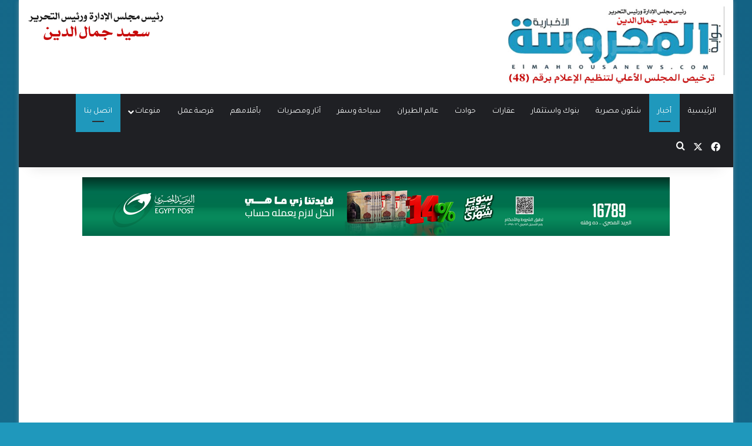

--- FILE ---
content_type: text/html; charset=UTF-8
request_url: https://elmahrousanews.com/32381/
body_size: 19556
content:
<!DOCTYPE html>
<html dir="rtl" lang="ar" class="" data-skin="light">
<head>
	<meta charset="UTF-8" />
	<!-- Google tag (gtag.js) -->
<script async src="https://www.googletagmanager.com/gtag/js?id=G-51S6Z30L6Z"></script>
<script>
  window.dataLayer = window.dataLayer || [];
  function gtag(){dataLayer.push(arguments);}
  gtag('js', new Date());

  gtag('config', 'G-51S6Z30L6Z');
</script>
	<link rel="profile" href="https://gmpg.org/xfn/11" />
	<meta name='robots' content='index, follow, max-image-preview:large, max-snippet:-1, max-video-preview:-1' />
	<style>img:is([sizes="auto" i], [sizes^="auto," i]) { contain-intrinsic-size: 3000px 1500px }</style>
	
	<!-- This site is optimized with the Yoast SEO plugin v26.4 - https://yoast.com/wordpress/plugins/seo/ -->
	<title>وزارة السياحة والآثار تشارك في الاحتفالات بعيد الميلاد المجيد | بوابة المحروسة الإخبارية</title>
	<link rel="canonical" href="https://elmahrousanews.com/32381/" />
	<meta property="og:locale" content="ar_AR" />
	<meta property="og:type" content="article" />
	<meta property="og:title" content="وزارة السياحة والآثار تشارك في الاحتفالات بعيد الميلاد المجيد | بوابة المحروسة الإخبارية" />
	<meta property="og:description" content="حرصت وزارة السياحة والاثار هذا العام علي مشاركة الإخوة المسيحيين فرحتهم و احتفالاتهم بعيد الميلاد المجيد حيث قامت فرق من مكاتب الوزارة في محافظات مصر بتوزيع الهدايا الرمزية والحلوي علي الأطفال والكبار الذين ذهبوا للاحتفال بالعيد فى كنائس منطقة مصر القديمة ومجمع الأديان بالقاهرة، وأسوان والغردقة والمنيا والأقصر وأسيوط وسوهاج. كما حرص الدكتور خالد العناني &hellip;" />
	<meta property="og:url" content="https://elmahrousanews.com/32381/" />
	<meta property="og:site_name" content="بوابة المحروسة الإخبارية" />
	<meta property="article:publisher" content="https://www.facebook.com/بوابة-المحروسة-الإخبارية-236232563244291/" />
	<meta property="article:published_time" content="2020-01-08T18:24:26+00:00" />
	<meta property="article:modified_time" content="2020-02-06T06:25:01+00:00" />
	<meta property="og:image" content="https://elmahrousanews.com/wp-content/uploads/2020/01/IMG-20200106-WA0005.jpg" />
	<meta property="og:image:width" content="500" />
	<meta property="og:image:height" content="350" />
	<meta property="og:image:type" content="image/jpeg" />
	<meta name="author" content="سعيد جمال الدين" />
	<meta name="twitter:card" content="summary_large_image" />
	<meta name="twitter:label1" content="كُتب بواسطة" />
	<meta name="twitter:data1" content="سعيد جمال الدين" />
	<script type="application/ld+json" class="yoast-schema-graph">{"@context":"https://schema.org","@graph":[{"@type":"Article","@id":"https://elmahrousanews.com/32381/#article","isPartOf":{"@id":"https://elmahrousanews.com/32381/"},"author":{"name":"سعيد جمال الدين","@id":"https://elmahrousanews.com/#/schema/person/195eb04d3da0042267b1d48f22e68852"},"headline":"وزارة السياحة والآثار تشارك في الاحتفالات بعيد الميلاد المجيد","datePublished":"2020-01-08T18:24:26+00:00","dateModified":"2020-02-06T06:25:01+00:00","mainEntityOfPage":{"@id":"https://elmahrousanews.com/32381/"},"wordCount":0,"publisher":{"@id":"https://elmahrousanews.com/#organization"},"image":{"@id":"https://elmahrousanews.com/32381/#primaryimage"},"thumbnailUrl":"https://elmahrousanews.com/wp-content/uploads/2020/01/IMG-20200106-WA0005.jpg","keywords":["الآثار","السياحة المصرية","المنيا","مسار رحلة العائلة المقدسة لمصر"],"articleSection":["أخبار","سياحة وسفر","شئون مصرية","منوعات"],"inLanguage":"ar"},{"@type":"WebPage","@id":"https://elmahrousanews.com/32381/","url":"https://elmahrousanews.com/32381/","name":"وزارة السياحة والآثار تشارك في الاحتفالات بعيد الميلاد المجيد | بوابة المحروسة الإخبارية","isPartOf":{"@id":"https://elmahrousanews.com/#website"},"primaryImageOfPage":{"@id":"https://elmahrousanews.com/32381/#primaryimage"},"image":{"@id":"https://elmahrousanews.com/32381/#primaryimage"},"thumbnailUrl":"https://elmahrousanews.com/wp-content/uploads/2020/01/IMG-20200106-WA0005.jpg","datePublished":"2020-01-08T18:24:26+00:00","dateModified":"2020-02-06T06:25:01+00:00","breadcrumb":{"@id":"https://elmahrousanews.com/32381/#breadcrumb"},"inLanguage":"ar","potentialAction":[{"@type":"ReadAction","target":["https://elmahrousanews.com/32381/"]}]},{"@type":"ImageObject","inLanguage":"ar","@id":"https://elmahrousanews.com/32381/#primaryimage","url":"https://elmahrousanews.com/wp-content/uploads/2020/01/IMG-20200106-WA0005.jpg","contentUrl":"https://elmahrousanews.com/wp-content/uploads/2020/01/IMG-20200106-WA0005.jpg","width":500,"height":350},{"@type":"BreadcrumbList","@id":"https://elmahrousanews.com/32381/#breadcrumb","itemListElement":[{"@type":"ListItem","position":1,"name":"Home","item":"https://elmahrousanews.com/"},{"@type":"ListItem","position":2,"name":"وزارة السياحة والآثار تشارك في الاحتفالات بعيد الميلاد المجيد"}]},{"@type":"WebSite","@id":"https://elmahrousanews.com/#website","url":"https://elmahrousanews.com/","name":"بوابة المحروسة الإخبارية","description":"بوابة إلكترونية إخبارية  متخصصة ، تنشر وتحلل وتدقق كل ما يهم الشآن المصرى والعربى والدولى بمصداقية وشفافية وبشكل سلس عبر خدمة صحفية متميزة ومتوازنة ومتكاملة للقراء والمتابعين ، تليق بمكانة وعقلية المواطن المصرى والعربى، رافعة شعار &quot; الحقيقة فقط &quot;","publisher":{"@id":"https://elmahrousanews.com/#organization"},"potentialAction":[{"@type":"SearchAction","target":{"@type":"EntryPoint","urlTemplate":"https://elmahrousanews.com/?s={search_term_string}"},"query-input":{"@type":"PropertyValueSpecification","valueRequired":true,"valueName":"search_term_string"}}],"inLanguage":"ar"},{"@type":"Organization","@id":"https://elmahrousanews.com/#organization","name":"المحروسة الاخبارية","url":"https://elmahrousanews.com/","logo":{"@type":"ImageObject","inLanguage":"ar","@id":"https://elmahrousanews.com/#/schema/logo/image/","url":"https://elmahrousanews.com/wp-content/uploads/2019/02/logo19.png","contentUrl":"https://elmahrousanews.com/wp-content/uploads/2019/02/logo19.png","width":400,"height":114,"caption":"المحروسة الاخبارية"},"image":{"@id":"https://elmahrousanews.com/#/schema/logo/image/"},"sameAs":["https://www.facebook.com/بوابة-المحروسة-الإخبارية-236232563244291/"]},{"@type":"Person","@id":"https://elmahrousanews.com/#/schema/person/195eb04d3da0042267b1d48f22e68852","name":"سعيد جمال الدين","image":{"@type":"ImageObject","inLanguage":"ar","@id":"https://elmahrousanews.com/#/schema/person/image/","url":"https://secure.gravatar.com/avatar/5da4a90001b504c6a3a27b2782f6f397?s=96&d=mm&r=g","contentUrl":"https://secure.gravatar.com/avatar/5da4a90001b504c6a3a27b2782f6f397?s=96&d=mm&r=g","caption":"سعيد جمال الدين"},"url":"https://elmahrousanews.com/author/said/"}]}</script>
	<!-- / Yoast SEO plugin. -->


<link rel="alternate" type="application/rss+xml" title="بوابة المحروسة الإخبارية &laquo; الخلاصة" href="https://elmahrousanews.com/feed/" />
<link rel="alternate" type="application/rss+xml" title="بوابة المحروسة الإخبارية &laquo; خلاصة التعليقات" href="https://elmahrousanews.com/comments/feed/" />

		<style type="text/css">
			:root{				
			--tie-preset-gradient-1: linear-gradient(135deg, rgba(6, 147, 227, 1) 0%, rgb(155, 81, 224) 100%);
			--tie-preset-gradient-2: linear-gradient(135deg, rgb(122, 220, 180) 0%, rgb(0, 208, 130) 100%);
			--tie-preset-gradient-3: linear-gradient(135deg, rgba(252, 185, 0, 1) 0%, rgba(255, 105, 0, 1) 100%);
			--tie-preset-gradient-4: linear-gradient(135deg, rgba(255, 105, 0, 1) 0%, rgb(207, 46, 46) 100%);
			--tie-preset-gradient-5: linear-gradient(135deg, rgb(238, 238, 238) 0%, rgb(169, 184, 195) 100%);
			--tie-preset-gradient-6: linear-gradient(135deg, rgb(74, 234, 220) 0%, rgb(151, 120, 209) 20%, rgb(207, 42, 186) 40%, rgb(238, 44, 130) 60%, rgb(251, 105, 98) 80%, rgb(254, 248, 76) 100%);
			--tie-preset-gradient-7: linear-gradient(135deg, rgb(255, 206, 236) 0%, rgb(152, 150, 240) 100%);
			--tie-preset-gradient-8: linear-gradient(135deg, rgb(254, 205, 165) 0%, rgb(254, 45, 45) 50%, rgb(107, 0, 62) 100%);
			--tie-preset-gradient-9: linear-gradient(135deg, rgb(255, 203, 112) 0%, rgb(199, 81, 192) 50%, rgb(65, 88, 208) 100%);
			--tie-preset-gradient-10: linear-gradient(135deg, rgb(255, 245, 203) 0%, rgb(182, 227, 212) 50%, rgb(51, 167, 181) 100%);
			--tie-preset-gradient-11: linear-gradient(135deg, rgb(202, 248, 128) 0%, rgb(113, 206, 126) 100%);
			--tie-preset-gradient-12: linear-gradient(135deg, rgb(2, 3, 129) 0%, rgb(40, 116, 252) 100%);
			--tie-preset-gradient-13: linear-gradient(135deg, #4D34FA, #ad34fa);
			--tie-preset-gradient-14: linear-gradient(135deg, #0057FF, #31B5FF);
			--tie-preset-gradient-15: linear-gradient(135deg, #FF007A, #FF81BD);
			--tie-preset-gradient-16: linear-gradient(135deg, #14111E, #4B4462);
			--tie-preset-gradient-17: linear-gradient(135deg, #F32758, #FFC581);

			
					--main-nav-background: #1f2024;
					--main-nav-secondry-background: rgba(0,0,0,0.2);
					--main-nav-primary-color: #0088ff;
					--main-nav-contrast-primary-color: #FFFFFF;
					--main-nav-text-color: #FFFFFF;
					--main-nav-secondry-text-color: rgba(225,255,255,0.5);
					--main-nav-main-border-color: rgba(255,255,255,0.07);
					--main-nav-secondry-border-color: rgba(255,255,255,0.04);
				
			}
		</style>
	<meta name="viewport" content="width=device-width, initial-scale=1.0" /><script type="text/javascript">
/* <![CDATA[ */
window._wpemojiSettings = {"baseUrl":"https:\/\/s.w.org\/images\/core\/emoji\/15.0.3\/72x72\/","ext":".png","svgUrl":"https:\/\/s.w.org\/images\/core\/emoji\/15.0.3\/svg\/","svgExt":".svg","source":{"concatemoji":"https:\/\/elmahrousanews.com\/wp-includes\/js\/wp-emoji-release.min.js?ver=6.7.4"}};
/*! This file is auto-generated */
!function(i,n){var o,s,e;function c(e){try{var t={supportTests:e,timestamp:(new Date).valueOf()};sessionStorage.setItem(o,JSON.stringify(t))}catch(e){}}function p(e,t,n){e.clearRect(0,0,e.canvas.width,e.canvas.height),e.fillText(t,0,0);var t=new Uint32Array(e.getImageData(0,0,e.canvas.width,e.canvas.height).data),r=(e.clearRect(0,0,e.canvas.width,e.canvas.height),e.fillText(n,0,0),new Uint32Array(e.getImageData(0,0,e.canvas.width,e.canvas.height).data));return t.every(function(e,t){return e===r[t]})}function u(e,t,n){switch(t){case"flag":return n(e,"\ud83c\udff3\ufe0f\u200d\u26a7\ufe0f","\ud83c\udff3\ufe0f\u200b\u26a7\ufe0f")?!1:!n(e,"\ud83c\uddfa\ud83c\uddf3","\ud83c\uddfa\u200b\ud83c\uddf3")&&!n(e,"\ud83c\udff4\udb40\udc67\udb40\udc62\udb40\udc65\udb40\udc6e\udb40\udc67\udb40\udc7f","\ud83c\udff4\u200b\udb40\udc67\u200b\udb40\udc62\u200b\udb40\udc65\u200b\udb40\udc6e\u200b\udb40\udc67\u200b\udb40\udc7f");case"emoji":return!n(e,"\ud83d\udc26\u200d\u2b1b","\ud83d\udc26\u200b\u2b1b")}return!1}function f(e,t,n){var r="undefined"!=typeof WorkerGlobalScope&&self instanceof WorkerGlobalScope?new OffscreenCanvas(300,150):i.createElement("canvas"),a=r.getContext("2d",{willReadFrequently:!0}),o=(a.textBaseline="top",a.font="600 32px Arial",{});return e.forEach(function(e){o[e]=t(a,e,n)}),o}function t(e){var t=i.createElement("script");t.src=e,t.defer=!0,i.head.appendChild(t)}"undefined"!=typeof Promise&&(o="wpEmojiSettingsSupports",s=["flag","emoji"],n.supports={everything:!0,everythingExceptFlag:!0},e=new Promise(function(e){i.addEventListener("DOMContentLoaded",e,{once:!0})}),new Promise(function(t){var n=function(){try{var e=JSON.parse(sessionStorage.getItem(o));if("object"==typeof e&&"number"==typeof e.timestamp&&(new Date).valueOf()<e.timestamp+604800&&"object"==typeof e.supportTests)return e.supportTests}catch(e){}return null}();if(!n){if("undefined"!=typeof Worker&&"undefined"!=typeof OffscreenCanvas&&"undefined"!=typeof URL&&URL.createObjectURL&&"undefined"!=typeof Blob)try{var e="postMessage("+f.toString()+"("+[JSON.stringify(s),u.toString(),p.toString()].join(",")+"));",r=new Blob([e],{type:"text/javascript"}),a=new Worker(URL.createObjectURL(r),{name:"wpTestEmojiSupports"});return void(a.onmessage=function(e){c(n=e.data),a.terminate(),t(n)})}catch(e){}c(n=f(s,u,p))}t(n)}).then(function(e){for(var t in e)n.supports[t]=e[t],n.supports.everything=n.supports.everything&&n.supports[t],"flag"!==t&&(n.supports.everythingExceptFlag=n.supports.everythingExceptFlag&&n.supports[t]);n.supports.everythingExceptFlag=n.supports.everythingExceptFlag&&!n.supports.flag,n.DOMReady=!1,n.readyCallback=function(){n.DOMReady=!0}}).then(function(){return e}).then(function(){var e;n.supports.everything||(n.readyCallback(),(e=n.source||{}).concatemoji?t(e.concatemoji):e.wpemoji&&e.twemoji&&(t(e.twemoji),t(e.wpemoji)))}))}((window,document),window._wpemojiSettings);
/* ]]> */
</script>
<style id='wp-emoji-styles-inline-css' type='text/css'>

	img.wp-smiley, img.emoji {
		display: inline !important;
		border: none !important;
		box-shadow: none !important;
		height: 1em !important;
		width: 1em !important;
		margin: 0 0.07em !important;
		vertical-align: -0.1em !important;
		background: none !important;
		padding: 0 !important;
	}
</style>
<link rel='stylesheet' id='wp-block-library-rtl-css' href='https://elmahrousanews.com/wp-includes/css/dist/block-library/style-rtl.min.css?ver=6.7.4' type='text/css' media='all' />
<style id='wp-block-library-theme-inline-css' type='text/css'>
.wp-block-audio :where(figcaption){color:#555;font-size:13px;text-align:center}.is-dark-theme .wp-block-audio :where(figcaption){color:#ffffffa6}.wp-block-audio{margin:0 0 1em}.wp-block-code{border:1px solid #ccc;border-radius:4px;font-family:Menlo,Consolas,monaco,monospace;padding:.8em 1em}.wp-block-embed :where(figcaption){color:#555;font-size:13px;text-align:center}.is-dark-theme .wp-block-embed :where(figcaption){color:#ffffffa6}.wp-block-embed{margin:0 0 1em}.blocks-gallery-caption{color:#555;font-size:13px;text-align:center}.is-dark-theme .blocks-gallery-caption{color:#ffffffa6}:root :where(.wp-block-image figcaption){color:#555;font-size:13px;text-align:center}.is-dark-theme :root :where(.wp-block-image figcaption){color:#ffffffa6}.wp-block-image{margin:0 0 1em}.wp-block-pullquote{border-bottom:4px solid;border-top:4px solid;color:currentColor;margin-bottom:1.75em}.wp-block-pullquote cite,.wp-block-pullquote footer,.wp-block-pullquote__citation{color:currentColor;font-size:.8125em;font-style:normal;text-transform:uppercase}.wp-block-quote{border-left:.25em solid;margin:0 0 1.75em;padding-left:1em}.wp-block-quote cite,.wp-block-quote footer{color:currentColor;font-size:.8125em;font-style:normal;position:relative}.wp-block-quote:where(.has-text-align-right){border-left:none;border-right:.25em solid;padding-left:0;padding-right:1em}.wp-block-quote:where(.has-text-align-center){border:none;padding-left:0}.wp-block-quote.is-large,.wp-block-quote.is-style-large,.wp-block-quote:where(.is-style-plain){border:none}.wp-block-search .wp-block-search__label{font-weight:700}.wp-block-search__button{border:1px solid #ccc;padding:.375em .625em}:where(.wp-block-group.has-background){padding:1.25em 2.375em}.wp-block-separator.has-css-opacity{opacity:.4}.wp-block-separator{border:none;border-bottom:2px solid;margin-left:auto;margin-right:auto}.wp-block-separator.has-alpha-channel-opacity{opacity:1}.wp-block-separator:not(.is-style-wide):not(.is-style-dots){width:100px}.wp-block-separator.has-background:not(.is-style-dots){border-bottom:none;height:1px}.wp-block-separator.has-background:not(.is-style-wide):not(.is-style-dots){height:2px}.wp-block-table{margin:0 0 1em}.wp-block-table td,.wp-block-table th{word-break:normal}.wp-block-table :where(figcaption){color:#555;font-size:13px;text-align:center}.is-dark-theme .wp-block-table :where(figcaption){color:#ffffffa6}.wp-block-video :where(figcaption){color:#555;font-size:13px;text-align:center}.is-dark-theme .wp-block-video :where(figcaption){color:#ffffffa6}.wp-block-video{margin:0 0 1em}:root :where(.wp-block-template-part.has-background){margin-bottom:0;margin-top:0;padding:1.25em 2.375em}
</style>
<style id='classic-theme-styles-inline-css' type='text/css'>
/*! This file is auto-generated */
.wp-block-button__link{color:#fff;background-color:#32373c;border-radius:9999px;box-shadow:none;text-decoration:none;padding:calc(.667em + 2px) calc(1.333em + 2px);font-size:1.125em}.wp-block-file__button{background:#32373c;color:#fff;text-decoration:none}
</style>
<style id='global-styles-inline-css' type='text/css'>
:root{--wp--preset--aspect-ratio--square: 1;--wp--preset--aspect-ratio--4-3: 4/3;--wp--preset--aspect-ratio--3-4: 3/4;--wp--preset--aspect-ratio--3-2: 3/2;--wp--preset--aspect-ratio--2-3: 2/3;--wp--preset--aspect-ratio--16-9: 16/9;--wp--preset--aspect-ratio--9-16: 9/16;--wp--preset--color--black: #000000;--wp--preset--color--cyan-bluish-gray: #abb8c3;--wp--preset--color--white: #ffffff;--wp--preset--color--pale-pink: #f78da7;--wp--preset--color--vivid-red: #cf2e2e;--wp--preset--color--luminous-vivid-orange: #ff6900;--wp--preset--color--luminous-vivid-amber: #fcb900;--wp--preset--color--light-green-cyan: #7bdcb5;--wp--preset--color--vivid-green-cyan: #00d084;--wp--preset--color--pale-cyan-blue: #8ed1fc;--wp--preset--color--vivid-cyan-blue: #0693e3;--wp--preset--color--vivid-purple: #9b51e0;--wp--preset--gradient--vivid-cyan-blue-to-vivid-purple: linear-gradient(135deg,rgba(6,147,227,1) 0%,rgb(155,81,224) 100%);--wp--preset--gradient--light-green-cyan-to-vivid-green-cyan: linear-gradient(135deg,rgb(122,220,180) 0%,rgb(0,208,130) 100%);--wp--preset--gradient--luminous-vivid-amber-to-luminous-vivid-orange: linear-gradient(135deg,rgba(252,185,0,1) 0%,rgba(255,105,0,1) 100%);--wp--preset--gradient--luminous-vivid-orange-to-vivid-red: linear-gradient(135deg,rgba(255,105,0,1) 0%,rgb(207,46,46) 100%);--wp--preset--gradient--very-light-gray-to-cyan-bluish-gray: linear-gradient(135deg,rgb(238,238,238) 0%,rgb(169,184,195) 100%);--wp--preset--gradient--cool-to-warm-spectrum: linear-gradient(135deg,rgb(74,234,220) 0%,rgb(151,120,209) 20%,rgb(207,42,186) 40%,rgb(238,44,130) 60%,rgb(251,105,98) 80%,rgb(254,248,76) 100%);--wp--preset--gradient--blush-light-purple: linear-gradient(135deg,rgb(255,206,236) 0%,rgb(152,150,240) 100%);--wp--preset--gradient--blush-bordeaux: linear-gradient(135deg,rgb(254,205,165) 0%,rgb(254,45,45) 50%,rgb(107,0,62) 100%);--wp--preset--gradient--luminous-dusk: linear-gradient(135deg,rgb(255,203,112) 0%,rgb(199,81,192) 50%,rgb(65,88,208) 100%);--wp--preset--gradient--pale-ocean: linear-gradient(135deg,rgb(255,245,203) 0%,rgb(182,227,212) 50%,rgb(51,167,181) 100%);--wp--preset--gradient--electric-grass: linear-gradient(135deg,rgb(202,248,128) 0%,rgb(113,206,126) 100%);--wp--preset--gradient--midnight: linear-gradient(135deg,rgb(2,3,129) 0%,rgb(40,116,252) 100%);--wp--preset--font-size--small: 13px;--wp--preset--font-size--medium: 20px;--wp--preset--font-size--large: 36px;--wp--preset--font-size--x-large: 42px;--wp--preset--spacing--20: 0.44rem;--wp--preset--spacing--30: 0.67rem;--wp--preset--spacing--40: 1rem;--wp--preset--spacing--50: 1.5rem;--wp--preset--spacing--60: 2.25rem;--wp--preset--spacing--70: 3.38rem;--wp--preset--spacing--80: 5.06rem;--wp--preset--shadow--natural: 6px 6px 9px rgba(0, 0, 0, 0.2);--wp--preset--shadow--deep: 12px 12px 50px rgba(0, 0, 0, 0.4);--wp--preset--shadow--sharp: 6px 6px 0px rgba(0, 0, 0, 0.2);--wp--preset--shadow--outlined: 6px 6px 0px -3px rgba(255, 255, 255, 1), 6px 6px rgba(0, 0, 0, 1);--wp--preset--shadow--crisp: 6px 6px 0px rgba(0, 0, 0, 1);}:where(.is-layout-flex){gap: 0.5em;}:where(.is-layout-grid){gap: 0.5em;}body .is-layout-flex{display: flex;}.is-layout-flex{flex-wrap: wrap;align-items: center;}.is-layout-flex > :is(*, div){margin: 0;}body .is-layout-grid{display: grid;}.is-layout-grid > :is(*, div){margin: 0;}:where(.wp-block-columns.is-layout-flex){gap: 2em;}:where(.wp-block-columns.is-layout-grid){gap: 2em;}:where(.wp-block-post-template.is-layout-flex){gap: 1.25em;}:where(.wp-block-post-template.is-layout-grid){gap: 1.25em;}.has-black-color{color: var(--wp--preset--color--black) !important;}.has-cyan-bluish-gray-color{color: var(--wp--preset--color--cyan-bluish-gray) !important;}.has-white-color{color: var(--wp--preset--color--white) !important;}.has-pale-pink-color{color: var(--wp--preset--color--pale-pink) !important;}.has-vivid-red-color{color: var(--wp--preset--color--vivid-red) !important;}.has-luminous-vivid-orange-color{color: var(--wp--preset--color--luminous-vivid-orange) !important;}.has-luminous-vivid-amber-color{color: var(--wp--preset--color--luminous-vivid-amber) !important;}.has-light-green-cyan-color{color: var(--wp--preset--color--light-green-cyan) !important;}.has-vivid-green-cyan-color{color: var(--wp--preset--color--vivid-green-cyan) !important;}.has-pale-cyan-blue-color{color: var(--wp--preset--color--pale-cyan-blue) !important;}.has-vivid-cyan-blue-color{color: var(--wp--preset--color--vivid-cyan-blue) !important;}.has-vivid-purple-color{color: var(--wp--preset--color--vivid-purple) !important;}.has-black-background-color{background-color: var(--wp--preset--color--black) !important;}.has-cyan-bluish-gray-background-color{background-color: var(--wp--preset--color--cyan-bluish-gray) !important;}.has-white-background-color{background-color: var(--wp--preset--color--white) !important;}.has-pale-pink-background-color{background-color: var(--wp--preset--color--pale-pink) !important;}.has-vivid-red-background-color{background-color: var(--wp--preset--color--vivid-red) !important;}.has-luminous-vivid-orange-background-color{background-color: var(--wp--preset--color--luminous-vivid-orange) !important;}.has-luminous-vivid-amber-background-color{background-color: var(--wp--preset--color--luminous-vivid-amber) !important;}.has-light-green-cyan-background-color{background-color: var(--wp--preset--color--light-green-cyan) !important;}.has-vivid-green-cyan-background-color{background-color: var(--wp--preset--color--vivid-green-cyan) !important;}.has-pale-cyan-blue-background-color{background-color: var(--wp--preset--color--pale-cyan-blue) !important;}.has-vivid-cyan-blue-background-color{background-color: var(--wp--preset--color--vivid-cyan-blue) !important;}.has-vivid-purple-background-color{background-color: var(--wp--preset--color--vivid-purple) !important;}.has-black-border-color{border-color: var(--wp--preset--color--black) !important;}.has-cyan-bluish-gray-border-color{border-color: var(--wp--preset--color--cyan-bluish-gray) !important;}.has-white-border-color{border-color: var(--wp--preset--color--white) !important;}.has-pale-pink-border-color{border-color: var(--wp--preset--color--pale-pink) !important;}.has-vivid-red-border-color{border-color: var(--wp--preset--color--vivid-red) !important;}.has-luminous-vivid-orange-border-color{border-color: var(--wp--preset--color--luminous-vivid-orange) !important;}.has-luminous-vivid-amber-border-color{border-color: var(--wp--preset--color--luminous-vivid-amber) !important;}.has-light-green-cyan-border-color{border-color: var(--wp--preset--color--light-green-cyan) !important;}.has-vivid-green-cyan-border-color{border-color: var(--wp--preset--color--vivid-green-cyan) !important;}.has-pale-cyan-blue-border-color{border-color: var(--wp--preset--color--pale-cyan-blue) !important;}.has-vivid-cyan-blue-border-color{border-color: var(--wp--preset--color--vivid-cyan-blue) !important;}.has-vivid-purple-border-color{border-color: var(--wp--preset--color--vivid-purple) !important;}.has-vivid-cyan-blue-to-vivid-purple-gradient-background{background: var(--wp--preset--gradient--vivid-cyan-blue-to-vivid-purple) !important;}.has-light-green-cyan-to-vivid-green-cyan-gradient-background{background: var(--wp--preset--gradient--light-green-cyan-to-vivid-green-cyan) !important;}.has-luminous-vivid-amber-to-luminous-vivid-orange-gradient-background{background: var(--wp--preset--gradient--luminous-vivid-amber-to-luminous-vivid-orange) !important;}.has-luminous-vivid-orange-to-vivid-red-gradient-background{background: var(--wp--preset--gradient--luminous-vivid-orange-to-vivid-red) !important;}.has-very-light-gray-to-cyan-bluish-gray-gradient-background{background: var(--wp--preset--gradient--very-light-gray-to-cyan-bluish-gray) !important;}.has-cool-to-warm-spectrum-gradient-background{background: var(--wp--preset--gradient--cool-to-warm-spectrum) !important;}.has-blush-light-purple-gradient-background{background: var(--wp--preset--gradient--blush-light-purple) !important;}.has-blush-bordeaux-gradient-background{background: var(--wp--preset--gradient--blush-bordeaux) !important;}.has-luminous-dusk-gradient-background{background: var(--wp--preset--gradient--luminous-dusk) !important;}.has-pale-ocean-gradient-background{background: var(--wp--preset--gradient--pale-ocean) !important;}.has-electric-grass-gradient-background{background: var(--wp--preset--gradient--electric-grass) !important;}.has-midnight-gradient-background{background: var(--wp--preset--gradient--midnight) !important;}.has-small-font-size{font-size: var(--wp--preset--font-size--small) !important;}.has-medium-font-size{font-size: var(--wp--preset--font-size--medium) !important;}.has-large-font-size{font-size: var(--wp--preset--font-size--large) !important;}.has-x-large-font-size{font-size: var(--wp--preset--font-size--x-large) !important;}
:where(.wp-block-post-template.is-layout-flex){gap: 1.25em;}:where(.wp-block-post-template.is-layout-grid){gap: 1.25em;}
:where(.wp-block-columns.is-layout-flex){gap: 2em;}:where(.wp-block-columns.is-layout-grid){gap: 2em;}
:root :where(.wp-block-pullquote){font-size: 1.5em;line-height: 1.6;}
</style>
<link rel='stylesheet' id='tie-css-base-css' href='https://elmahrousanews.com/wp-content/themes/jannah/assets/css/base.min.css?ver=7.1.0' type='text/css' media='all' />
<link rel='stylesheet' id='tie-css-styles-css' href='https://elmahrousanews.com/wp-content/themes/jannah/assets/css/style.min.css?ver=7.1.0' type='text/css' media='all' />
<link rel='stylesheet' id='tie-css-widgets-css' href='https://elmahrousanews.com/wp-content/themes/jannah/assets/css/widgets.min.css?ver=7.1.0' type='text/css' media='all' />
<link rel='stylesheet' id='tie-css-helpers-css' href='https://elmahrousanews.com/wp-content/themes/jannah/assets/css/helpers.min.css?ver=7.1.0' type='text/css' media='all' />
<link rel='stylesheet' id='tie-fontawesome5-css' href='https://elmahrousanews.com/wp-content/themes/jannah/assets/css/fontawesome.css?ver=7.1.0' type='text/css' media='all' />
<link rel='stylesheet' id='tie-css-single-css' href='https://elmahrousanews.com/wp-content/themes/jannah/assets/css/single.min.css?ver=7.1.0' type='text/css' media='all' />
<link rel='stylesheet' id='tie-css-print-css' href='https://elmahrousanews.com/wp-content/themes/jannah/assets/css/print.css?ver=7.1.0' type='text/css' media='print' />
<style id='tie-css-print-inline-css' type='text/css'>
.wf-active body{font-family: 'Tajawal';}.wf-active #main-nav .main-menu > ul > li > a{font-family: 'Tajawal';}.wf-active blockquote p{font-family: 'Tajawal';}#main-nav .main-menu > ul > li > a{font-weight: 400;}.entry-header h1.entry-title{font-size: 26px;}#the-post .entry-content,#the-post .entry-content p{font-size: 18px;font-weight: 400;}#tie-body{background-color: #1f98bc;background-image: -webkit-linear-gradient(45deg,#1f98bc,#187ba5);background-image: linear-gradient(45deg,#1f98bc,#187ba5);}.background-overlay {background-attachment: fixed;background-color: rgba(0,0,0,0.2);}:root:root{--brand-color: #1f98bc;--dark-brand-color: #00668a;--bright-color: #FFFFFF;--base-color: #2c2f34;}#reading-position-indicator{box-shadow: 0 0 10px rgba( 31,152,188,0.7);}:root:root{--brand-color: #1f98bc;--dark-brand-color: #00668a;--bright-color: #FFFFFF;--base-color: #2c2f34;}#reading-position-indicator{box-shadow: 0 0 10px rgba( 31,152,188,0.7);}.dark-skin .side-aside img,.dark-skin .site-footer img,.dark-skin .sidebar img,.dark-skin .main-content img{filter: brightness(.8) contrast(1.2);}.main-slider .slide-bg,.main-slider .slide{background-position: center center;}a:hover,body .entry a:hover,.dark-skin body .entry a:hover,.comment-list .comment-content a:hover{color: #1f98bc;}#header-notification-bar{background: var( --tie-preset-gradient-13 );}#header-notification-bar{--tie-buttons-color: #FFFFFF;--tie-buttons-border-color: #FFFFFF;--tie-buttons-hover-color: #e1e1e1;--tie-buttons-hover-text: #000000;}#header-notification-bar{--tie-buttons-text: #000000;}#background-stream-cover{background-image: url(https://elmahrousanews.com/wp-content/uploads/2022/05/شعار-ولوجو-المحروسة-الإخبارية-elmahrousa-news-4.jpg);}@media (min-width: 1200px){.container{width: auto;}}.boxed-layout #tie-wrapper,.boxed-layout .fixed-nav{max-width: 1290px;}@media (min-width: 1260px){.container,.wide-next-prev-slider-wrapper .slider-main-container{max-width: 1260px;}}
</style>
<script type="text/javascript" src="https://elmahrousanews.com/wp-includes/js/jquery/jquery.min.js?ver=3.7.1" id="jquery-core-js"></script>
<script type="text/javascript" src="https://elmahrousanews.com/wp-includes/js/jquery/jquery-migrate.min.js?ver=3.4.1" id="jquery-migrate-js"></script>
<link rel="https://api.w.org/" href="https://elmahrousanews.com/wp-json/" /><link rel="alternate" title="JSON" type="application/json" href="https://elmahrousanews.com/wp-json/wp/v2/posts/32381" /><link rel="EditURI" type="application/rsd+xml" title="RSD" href="https://elmahrousanews.com/xmlrpc.php?rsd" />
<link rel="stylesheet" href="https://elmahrousanews.com/wp-content/themes/jannah/rtl.css" type="text/css" media="screen" /><meta name="generator" content="WordPress 6.7.4" />
<link rel='shortlink' href='https://elmahrousanews.com/?p=32381' />
<link rel="alternate" title="oEmbed (JSON)" type="application/json+oembed" href="https://elmahrousanews.com/wp-json/oembed/1.0/embed?url=https%3A%2F%2Felmahrousanews.com%2F32381%2F" />
<link rel="alternate" title="oEmbed (XML)" type="text/xml+oembed" href="https://elmahrousanews.com/wp-json/oembed/1.0/embed?url=https%3A%2F%2Felmahrousanews.com%2F32381%2F&#038;format=xml" />
        <style type="text/css" id="pf-main-css">
            
				@media screen {
					.printfriendly {
						z-index: 1000; display: flex; margin: 0px 0px 0px 0px
					}
					.printfriendly a, .printfriendly a:link, .printfriendly a:visited, .printfriendly a:hover, .printfriendly a:active {
						font-weight: 600;
						cursor: pointer;
						text-decoration: none;
						border: none;
						-webkit-box-shadow: none;
						-moz-box-shadow: none;
						box-shadow: none;
						outline:none;
						font-size: 14px !important;
						color: #3AAA11 !important;
					}
					.printfriendly.pf-alignleft {
						justify-content: start;
					}
					.printfriendly.pf-alignright {
						justify-content: end;
					}
					.printfriendly.pf-aligncenter {
						justify-content: center;
						
					}
				}

				.pf-button-img {
					border: none;
					-webkit-box-shadow: none;
					-moz-box-shadow: none;
					box-shadow: none;
					padding: 0;
					margin: 0;
					display: inline;
					vertical-align: middle;
				}

				img.pf-button-img + .pf-button-text {
					margin-left: 6px;
				}

				@media print {
					.printfriendly {
						display: none;
					}
				}
				        </style>

            
        <style type="text/css" id="pf-excerpt-styles">
          .pf-button.pf-button-excerpt {
              display: none;
           }
        </style>

                <style>
        body {
            -webkit-user-select: none;
            -moz-user-select: none;
            -ms-user-select: none;
            user-select: none;
        }
        img {
            -webkit-user-drag: none;
            user-drag: none;
        }
    </style>
    <script>
        document.addEventListener('contextmenu', function(e) {
            e.preventDefault();
        });

        document.addEventListener('keydown', function(e) {
            if (e.ctrlKey && (e.key === 'u' || e.key === 'i' || e.key === 'I') || e.key === 'F12') {
                e.preventDefault();
            }
            if (e.ctrlKey && (e.key === 'c' || e.key === 'x' || e.key === 's' || e.key === 'C' || e.key === 'X' || e.key === 'S')) {
                e.preventDefault();
            }
        });
    </script>
            <style>
            .hyp-sub-headlines-wrapper {
                margin: 8px 0 15px;
            }
            .hyp-sub-headline-item {
                margin-bottom: 4px;
                font-size: 18px !important;
                font-weight: 600 !important;
                line-height: 1.6;
                /* لا نحدد font-family حتى يأخذ نفس فونت الموقع */
            }
        </style>
    <meta http-equiv="X-UA-Compatible" content="IE=edge"><script async src="https://pagead2.googlesyndication.com/pagead/js/adsbygoogle.js?client=ca-pub-1115707481907841"
     crossorigin="anonymous"></script>
<!-- Google tag (gtag.js) -->
<script async src="https://www.googletagmanager.com/gtag/js?id=G-4VFF3WSV6N"></script>
<script>
  window.dataLayer = window.dataLayer || [];
  function gtag(){dataLayer.push(arguments);}
  gtag('js', new Date());

  gtag('config', 'G-4VFF3WSV6N');
</script>
<link rel="icon" href="https://elmahrousanews.com/wp-content/uploads/2020/04/android-chrome-512x512-1-150x150.png" sizes="32x32" />
<link rel="icon" href="https://elmahrousanews.com/wp-content/uploads/2020/04/android-chrome-512x512-1-300x300.png" sizes="192x192" />
<link rel="apple-touch-icon" href="https://elmahrousanews.com/wp-content/uploads/2020/04/android-chrome-512x512-1-300x300.png" />
<meta name="msapplication-TileImage" content="https://elmahrousanews.com/wp-content/uploads/2020/04/android-chrome-512x512-1-300x300.png" />
		<style type="text/css" id="wp-custom-css">
			.post-meta, .post-meta a:not(:hover) {
    color: #ffffff;}

.entry-header, .page-title {
    font-size: 16px;}

#tie-block_1855.stream-item img{
	width:60% !important;
}		</style>
		</head>

<body id="tie-body" class="rtl post-template-default single single-post postid-32381 single-format-standard boxed-layout wrapper-has-shadow block-head-2 magazine1 is-thumb-overlay-disabled is-desktop is-header-layout-3 has-header-ad has-header-below-ad sidebar-left has-sidebar post-layout-3 wide-title-narrow-media is-standard-format">



<div class="background-overlay">

	<div id="tie-container" class="site tie-container">

		
		<div id="tie-wrapper">

			
<header id="theme-header" class="theme-header header-layout-3 main-nav-dark main-nav-default-dark main-nav-below has-stream-item has-shadow has-normal-width-logo mobile-header-default">
	
<div class="container header-container">
	<div class="tie-row logo-row">

		
		<div class="logo-wrapper">
			<div class="tie-col-md-4 logo-container clearfix">
				<div id="mobile-header-components-area_1" class="mobile-header-components"><ul class="components"><li class="mobile-component_menu custom-menu-link"><a href="#" id="mobile-menu-icon" class=""><span class="tie-mobile-menu-icon nav-icon is-layout-4"></span><span class="screen-reader-text">القائمة</span></a></li></ul></div>
		<div id="logo" class="image-logo" style="margin-top: 5px; margin-bottom: 5px;">

			
			<a title="بوابة المحروسة الإخبارية" href="https://elmahrousanews.com/">
				
				<picture class="tie-logo-default tie-logo-picture">
					<source class="tie-logo-source-default tie-logo-source" srcset="https://elmahrousanews.com/wp-content/uploads/2024/12/logo-elmhrosa.jpg" media="(max-width:991px)">
					<source class="tie-logo-source-default tie-logo-source" srcset="https://elmahrousanews.com/wp-content/uploads/2024/12/logo-elmhrosa.jpg">
					<img class="tie-logo-img-default tie-logo-img" src="https://elmahrousanews.com/wp-content/uploads/2024/12/logo-elmhrosa.jpg" alt="بوابة المحروسة الإخبارية" width="500" height="200" style="max-height:200px; width: auto;" />
				</picture>
						</a>

			
		</div><!-- #logo /-->

					</div><!-- .tie-col /-->
		</div><!-- .logo-wrapper /-->

		<div class="tie-col-md-8 stream-item stream-item-top-wrapper"><div class="stream-item-top">
					<a href="" title=""  >
						<img src="https://elmahrousanews.com/wp-content/uploads/2019/02/saied-e1701907030477.png" alt="" width="728" height="91" />
					</a>
				</div></div><!-- .tie-col /-->
	</div><!-- .tie-row /-->
</div><!-- .container /-->

<div class="main-nav-wrapper">
	<nav id="main-nav" data-skin="search-in-main-nav" class="main-nav header-nav live-search-parent menu-style-default menu-style-solid-bg"  aria-label="القائمة الرئيسية">
		<div class="container">

			<div class="main-menu-wrapper">

				
				<div id="menu-components-wrap">

					
					<div class="main-menu main-menu-wrap">
						<div id="main-nav-menu" class="main-menu header-menu"><ul id="menu-main" class="menu"><li id="menu-item-445" class="menu-item menu-item-type-custom menu-item-object-custom menu-item-home menu-item-445"><a href="https://elmahrousanews.com">الرئيسية</a></li>
<li id="menu-item-12" class="menu-item menu-item-type-taxonomy menu-item-object-category current-post-ancestor current-menu-parent current-post-parent menu-item-12 tie-current-menu"><a href="https://elmahrousanews.com/category/%d8%a3%d8%ae%d8%a8%d8%a7%d8%b1/">أخبار</a></li>
<li id="menu-item-23" class="menu-item menu-item-type-taxonomy menu-item-object-category current-post-ancestor current-menu-parent current-post-parent menu-item-23"><a href="https://elmahrousanews.com/category/%d8%b4%d8%a6%d9%88%d9%86-%d9%85%d8%b5%d8%b1%d9%8a%d8%a9/">شئون مصرية</a></li>
<li id="menu-item-253521" class="menu-item menu-item-type-taxonomy menu-item-object-category menu-item-253521"><a href="https://elmahrousanews.com/category/%d8%a8%d9%86%d9%88%d9%83-%d9%88%d8%a7%d8%b3%d8%aa%d8%ab%d9%85%d8%a7%d8%b1/">بنوك واستثمار</a></li>
<li id="menu-item-225258" class="menu-item menu-item-type-taxonomy menu-item-object-category menu-item-225258"><a href="https://elmahrousanews.com/category/%d8%b9%d9%82%d8%a7%d8%b1%d8%a7%d8%aa/">عقارات</a></li>
<li id="menu-item-225259" class="menu-item menu-item-type-taxonomy menu-item-object-category menu-item-225259"><a href="https://elmahrousanews.com/category/%d8%ad%d9%88%d8%a7%d8%af%d8%ab/">حوادث</a></li>
<li id="menu-item-24" class="menu-item menu-item-type-taxonomy menu-item-object-category menu-item-24"><a href="https://elmahrousanews.com/category/%d8%b9%d8%a7%d9%84%d9%85-%d8%a7%d9%84%d8%b7%d9%8a%d8%b1%d8%a7%d9%86/">عالم الطيران</a></li>
<li id="menu-item-14" class="menu-item menu-item-type-taxonomy menu-item-object-category current-post-ancestor current-menu-parent current-post-parent menu-item-14"><a href="https://elmahrousanews.com/category/%d8%b3%d9%8a%d8%a7%d8%ad%d8%a9-%d9%88%d8%b3%d9%81%d8%b1/">سياحة وسفر</a></li>
<li id="menu-item-11" class="menu-item menu-item-type-taxonomy menu-item-object-category menu-item-11"><a href="https://elmahrousanews.com/category/%d8%a2%d8%ab%d8%a7%d8%b1-%d9%88%d9%85%d8%b5%d8%b1%d9%8a%d8%a7%d8%aa/">آثار ومصريات</a></li>
<li id="menu-item-251284" class="menu-item menu-item-type-taxonomy menu-item-object-category menu-item-251284"><a href="https://elmahrousanews.com/category/%d8%a8%d8%a3%d9%82%d9%84%d8%a7%d9%85%d9%87%d9%85/">بأقلامهم</a></li>
<li id="menu-item-225261" class="menu-item menu-item-type-taxonomy menu-item-object-category menu-item-225261"><a href="https://elmahrousanews.com/category/%d9%81%d8%b1%d8%b5%d8%a9-%d8%b9%d9%85%d9%84/">فرصة عمل</a></li>
<li id="menu-item-225257" class="menu-item menu-item-type-taxonomy menu-item-object-category current-post-ancestor current-menu-parent current-post-parent menu-item-has-children menu-item-225257"><a href="https://elmahrousanews.com/category/%d9%85%d9%86%d9%88%d8%b9%d8%a7%d8%aa/">منوعات</a>
<ul class="sub-menu menu-sub-content">
	<li id="menu-item-253498" class="menu-item menu-item-type-taxonomy menu-item-object-category menu-item-253498"><a href="https://elmahrousanews.com/category/%d9%81%d9%8a%d8%af%d9%8a%d9%88-%d8%a7%d9%84%d9%85%d8%ad%d8%b1%d9%88%d8%b3%d8%a9/">فيديو المحروسة</a></li>
	<li id="menu-item-225262" class="menu-item menu-item-type-taxonomy menu-item-object-category menu-item-225262"><a href="https://elmahrousanews.com/category/%d9%83%d8%a7%d8%b1%d9%8a%d9%83%d8%a7%d8%aa%d9%8a%d8%b1-%d8%a7%d9%84%d9%85%d8%ad%d8%b1%d9%88%d8%b3%d8%a9/">كاريكاتير المحروسة</a></li>
</ul>
</li>
<li id="menu-item-253522" class="menu-item menu-item-type-post_type menu-item-object-page current-post-parent menu-item-253522 tie-current-menu"><a href="https://elmahrousanews.com/%d8%a7%d8%aa%d8%b5%d9%84-%d8%a8%d9%86%d8%a7/">اتصل بنا</a></li>
</ul></div>					</div><!-- .main-menu /-->

					<ul class="components"> <li class="social-icons-item"><a class="social-link facebook-social-icon" rel="external noopener nofollow" target="_blank" href="https://www.facebook.com/profile.php?id=100046632141876"><span class="tie-social-icon tie-icon-facebook"></span><span class="screen-reader-text">فيسبوك</span></a></li><li class="social-icons-item"><a class="social-link twitter-social-icon" rel="external noopener nofollow" target="_blank" href="https://x.com/mahrousanews"><span class="tie-social-icon tie-icon-twitter"></span><span class="screen-reader-text">X</span></a></li> 			<li class="search-compact-icon menu-item custom-menu-link">
				<a href="#" class="tie-search-trigger">
					<span class="tie-icon-search tie-search-icon" aria-hidden="true"></span>
					<span class="screen-reader-text">بحث عن</span>
				</a>
			</li>
			</ul><!-- Components -->
				</div><!-- #menu-components-wrap /-->
			</div><!-- .main-menu-wrapper /-->
		</div><!-- .container /-->

			</nav><!-- #main-nav /-->
</div><!-- .main-nav-wrapper /-->

</header>

<div class="stream-item stream-item-below-header">
					<a href="https://www.facebook.com/share/1AwC8G7GeR/?mibextid=wwXIfr" title="" target="_blank" rel="nofollow noopener">
						<img src="https://elmahrousanews.com/wp-content/uploads/2025/12/00520.png" alt="" width="300" height="300" />
					</a>
				</div>
			<div class="container fullwidth-entry-title-wrapper">
				<div class="container-wrapper fullwidth-entry-title">
<header class="entry-header-outer">

	
	<div class="entry-header">

		<span class="post-cat-wrap"><a class="post-cat tie-cat-1" href="https://elmahrousanews.com/category/%d8%a3%d8%ae%d8%a8%d8%a7%d8%b1/">أخبار</a><a class="post-cat tie-cat-6" href="https://elmahrousanews.com/category/%d8%b3%d9%8a%d8%a7%d8%ad%d8%a9-%d9%88%d8%b3%d9%81%d8%b1/">سياحة وسفر</a><a class="post-cat tie-cat-2" href="https://elmahrousanews.com/category/%d8%b4%d8%a6%d9%88%d9%86-%d9%85%d8%b5%d8%b1%d9%8a%d8%a9/">شئون مصرية</a><a class="post-cat tie-cat-18" href="https://elmahrousanews.com/category/%d9%85%d9%86%d9%88%d8%b9%d8%a7%d8%aa/">منوعات</a></span>
		<h1 class="post-title entry-title">
			وزارة السياحة والآثار تشارك  في الاحتفالات بعيد الميلاد المجيد		</h1>

		<div class="single-post-meta post-meta clearfix"></div><!-- .post-meta -->		
				في يوم 8 يناير، 2020 |  بتوقيت 
		8:24 مساءً	</div><!-- .entry-header /-->

	
	
</header><!-- .entry-header-outer /-->


				</div>
			</div>
		<div id="content" class="site-content container"><div id="main-content-row" class="tie-row main-content-row">

<div class="main-content tie-col-md-8 tie-col-xs-12" role="main">

	
	<article id="the-post" class="container-wrapper post-content tie-standard">

		<div  class="featured-area"><div class="featured-area-inner"><figure class="single-featured-image"><img width="500" height="350" src="https://elmahrousanews.com/wp-content/uploads/2020/01/IMG-20200106-WA0005.jpg" class="attachment-full size-full wp-post-image" alt="" data-main-img="1" decoding="async" fetchpriority="high" srcset="https://elmahrousanews.com/wp-content/uploads/2020/01/IMG-20200106-WA0005.jpg 500w, https://elmahrousanews.com/wp-content/uploads/2020/01/IMG-20200106-WA0005-300x210.jpg 300w, https://elmahrousanews.com/wp-content/uploads/2020/01/IMG-20200106-WA0005-1024x716.jpg 1024w, https://elmahrousanews.com/wp-content/uploads/2020/01/IMG-20200106-WA0005-768x537.jpg 768w" sizes="(max-width: 500px) 100vw, 500px" /></figure></div></div>

		<div class="entry-content entry clearfix">

			
			<div class="pf-content"><p><strong>حرصت وزارة السياحة والاثار هذا العام علي مشاركة الإخوة المسيحيين فرحتهم و احتفالاتهم بعيد الميلاد المجيد حيث قامت فرق من مكاتب الوزارة في محافظات مصر بتوزيع الهدايا الرمزية والحلوي علي الأطفال والكبار الذين ذهبوا للاحتفال بالعيد فى كنائس منطقة مصر القديمة ومجمع الأديان بالقاهرة، وأسوان والغردقة و<a href="https://elmahrousanews.com/tag/%d8%a7%d9%84%d9%85%d9%86%d9%8a%d8%a7/" target="_blank">المنيا</a> والأقصر وأسيوط وسوهاج.</strong></p>
<p><strong>كما حرص الدكتور خالد العناني وزير السياحة و <a href="https://elmahrousanews.com/tag/%d8%a7%d9%84%d8%a2%d8%ab%d8%a7%d8%b1/" target="_blank">الآثار</a> علي تهنئة الأخوة المسيحين بعيد الميلاد المجيد حيث كانت أولي زياراته هذا العام الي النقاط الخاصة بمسار العائلة المقدسة لتفقد مستوي الخدمات السياحية بها ومشاريع التطوير في المناطق المحيطة بها وذلك في إطار برنامج إحياء مسار العائلة المقدسة حيث زار شجرة مريم والكنيسة المعلقة وكنيسة ابي سرجة بمصر القديمة وكنيسة السيدة العذراء بالمعادي، مؤكداً علي أن الأعياد تظهر دائما التلاحم والترابط الإنساني بين ابناء الشعب المصري، الذي يعيش في نسيج واحد متلاحم.</strong></p>
<p><strong>وأشار وزير السياحة و<a href="https://elmahrousanews.com/tag/%d8%a7%d9%84%d8%a2%d8%ab%d8%a7%d8%b1/" target="_blank">الآثار</a> الي الاهتمام الخاص الذي توليه الوزارة لملف احياء مسار العائلة المقدسة حيث تم ترميم وافتتاح العديد من المواقع والكنائس والأديرة الأثرية على المسار، فقد تم افتتاح الكنيسة المعلقة بمصر القديمة بعد الانتهاء من ترميمها كما تم الانتهاء من أعمال ترميم كنيسة العذراء مريم والشهيد ابانوب بسمنود وافتتاح مغارة وكنيسة ابي سرجة بمصر القديمة بالإضافة إلى ترميم أجزاء من أديرة وادي النطرون الأربعة وجاري حاليا ترميم وتأهيل كنيسة السيدة العذراء بجبل الطير ب<a href="https://elmahrousanews.com/tag/%d8%a7%d9%84%d9%85%d9%86%d9%8a%d8%a7/" target="_blank">المنيا</a> ومشروع تطوير موقع شجرة مريم بالمطرية، هذا بالإضافة إلى إصدار كتالوج باللغتين العربية والإنجليزية لتوثيق مسار العائلة المقدسة والمواقع الأثرية التي مرت عليها الرحلة.</strong></p>
<p><strong>كما تقوم الوزارة أيضا الان بتطوير مستوى الخدمات السياحية المقدمة للزائرين بالمواقع الموجودة علي نقاط مسار العائلة المقدسة وذلك للنهوض بها ورفع كفاءتها.</strong></p>
<div class="printfriendly pf-button pf-button-content pf-aligncenter">
                    <a href="#" rel="nofollow" onclick="window.print(); return false;" title="Printer Friendly, PDF & Email">
                    <img decoding="async" class="pf-button-img" src="https://cdn.printfriendly.com/buttons/print-button-gray.png" alt="Print Friendly, PDF & Email" style="width: 66px;height: 24px;"  />
                    </a>
                </div></div>
			<div class="stream-item stream-item-below-post-content">
					<a href="https://www.cairo-airport.com/ar-eg/" title="" target="_blank" rel="nofollow noopener">
						<img src="https://elmahrousanews.com/wp-content/uploads/2025/12/إغلان-مطار-القاهرة-1.webp" alt="" width="350" height="350" />
					</a>
				</div><div class="post-bottom-meta post-bottom-tags post-tags-modern"><div class="post-bottom-meta-title"><span class="tie-icon-tags" aria-hidden="true"></span> الوسوم</div><span class="tagcloud"><a href="https://elmahrousanews.com/tag/%d8%a7%d9%84%d8%a2%d8%ab%d8%a7%d8%b1/" rel="tag">الآثار</a> <a href="https://elmahrousanews.com/tag/%d8%a7%d9%84%d8%b3%d9%8a%d8%a7%d8%ad%d8%a9-%d8%a7%d9%84%d9%85%d8%b5%d8%b1%d9%8a%d8%a9/" rel="tag">السياحة المصرية</a> <a href="https://elmahrousanews.com/tag/%d8%a7%d9%84%d9%85%d9%86%d9%8a%d8%a7/" rel="tag">المنيا</a> <a href="https://elmahrousanews.com/tag/%d9%85%d8%b3%d8%a7%d8%b1-%d8%b1%d8%ad%d9%84%d8%a9-%d8%a7%d9%84%d8%b9%d8%a7%d8%a6%d9%84%d8%a9-%d8%a7%d9%84%d9%85%d9%82%d8%af%d8%b3%d8%a9-%d9%84%d9%85%d8%b5%d8%b1/" rel="tag">مسار رحلة العائلة المقدسة لمصر</a></span></div>
		</div><!-- .entry-content /-->

				<div id="post-extra-info">
			<div class="theiaStickySidebar">
				<div class="single-post-meta post-meta clearfix"></div><!-- .post-meta -->
			</div>
		</div>

		<div class="clearfix"></div>
		<script id="tie-schema-json" type="application/ld+json">{"@context":"http:\/\/schema.org","@type":"NewsArticle","dateCreated":"2020-01-08T20:24:26+02:00","datePublished":"2020-01-08T20:24:26+02:00","dateModified":"2020-02-06T08:25:01+02:00","headline":"\u0648\u0632\u0627\u0631\u0629 \u0627\u0644\u0633\u064a\u0627\u062d\u0629 \u0648\u0627\u0644\u0622\u062b\u0627\u0631 \u062a\u0634\u0627\u0631\u0643  \u0641\u064a \u0627\u0644\u0627\u062d\u062a\u0641\u0627\u0644\u0627\u062a \u0628\u0639\u064a\u062f \u0627\u0644\u0645\u064a\u0644\u0627\u062f \u0627\u0644\u0645\u062c\u064a\u062f","name":"\u0648\u0632\u0627\u0631\u0629 \u0627\u0644\u0633\u064a\u0627\u062d\u0629 \u0648\u0627\u0644\u0622\u062b\u0627\u0631 \u062a\u0634\u0627\u0631\u0643  \u0641\u064a \u0627\u0644\u0627\u062d\u062a\u0641\u0627\u0644\u0627\u062a \u0628\u0639\u064a\u062f \u0627\u0644\u0645\u064a\u0644\u0627\u062f \u0627\u0644\u0645\u062c\u064a\u062f","keywords":"\u0627\u0644\u0622\u062b\u0627\u0631,\u0627\u0644\u0633\u064a\u0627\u062d\u0629 \u0627\u0644\u0645\u0635\u0631\u064a\u0629,\u0627\u0644\u0645\u0646\u064a\u0627,\u0645\u0633\u0627\u0631 \u0631\u062d\u0644\u0629 \u0627\u0644\u0639\u0627\u0626\u0644\u0629 \u0627\u0644\u0645\u0642\u062f\u0633\u0629 \u0644\u0645\u0635\u0631","url":"https:\/\/elmahrousanews.com\/32381\/","description":"\u062d\u0631\u0635\u062a \u0648\u0632\u0627\u0631\u0629 \u0627\u0644\u0633\u064a\u0627\u062d\u0629 \u0648\u0627\u0644\u0627\u062b\u0627\u0631 \u0647\u0630\u0627 \u0627\u0644\u0639\u0627\u0645 \u0639\u0644\u064a \u0645\u0634\u0627\u0631\u0643\u0629 \u0627\u0644\u0625\u062e\u0648\u0629 \u0627\u0644\u0645\u0633\u064a\u062d\u064a\u064a\u0646 \u0641\u0631\u062d\u062a\u0647\u0645 \u0648 \u0627\u062d\u062a\u0641\u0627\u0644\u0627\u062a\u0647\u0645 \u0628\u0639\u064a\u062f \u0627\u0644\u0645\u064a\u0644\u0627\u062f \u0627\u0644\u0645\u062c\u064a\u062f \u062d\u064a\u062b \u0642\u0627\u0645\u062a \u0641\u0631\u0642 \u0645\u0646 \u0645\u0643\u0627\u062a\u0628 \u0627\u0644\u0648\u0632\u0627\u0631\u0629 \u0641\u064a \u0645\u062d\u0627\u0641\u0638\u0627\u062a \u0645\u0635\u0631 \u0628\u062a\u0648\u0632\u064a\u0639 \u0627\u0644\u0647\u062f\u0627\u064a\u0627 \u0627\u0644\u0631\u0645\u0632\u064a\u0629 \u0648\u0627\u0644\u062d\u0644\u0648\u064a \u0639\u0644\u064a \u0627\u0644\u0623\u0637\u0641\u0627\u0644 \u0648\u0627\u0644\u0643\u0628\u0627\u0631","copyrightYear":"2020","articleSection":"\u0623\u062e\u0628\u0627\u0631,\u0633\u064a\u0627\u062d\u0629 \u0648\u0633\u0641\u0631,\u0634\u0626\u0648\u0646 \u0645\u0635\u0631\u064a\u0629,\u0645\u0646\u0648\u0639\u0627\u062a","articleBody":"\u062d\u0631\u0635\u062a \u0648\u0632\u0627\u0631\u0629 \u0627\u0644\u0633\u064a\u0627\u062d\u0629 \u0648\u0627\u0644\u0627\u062b\u0627\u0631 \u0647\u0630\u0627 \u0627\u0644\u0639\u0627\u0645 \u0639\u0644\u064a \u0645\u0634\u0627\u0631\u0643\u0629 \u0627\u0644\u0625\u062e\u0648\u0629 \u0627\u0644\u0645\u0633\u064a\u062d\u064a\u064a\u0646 \u0641\u0631\u062d\u062a\u0647\u0645 \u0648 \u0627\u062d\u062a\u0641\u0627\u0644\u0627\u062a\u0647\u0645 \u0628\u0639\u064a\u062f \u0627\u0644\u0645\u064a\u0644\u0627\u062f \u0627\u0644\u0645\u062c\u064a\u062f \u062d\u064a\u062b \u0642\u0627\u0645\u062a \u0641\u0631\u0642 \u0645\u0646 \u0645\u0643\u0627\u062a\u0628 \u0627\u0644\u0648\u0632\u0627\u0631\u0629 \u0641\u064a \u0645\u062d\u0627\u0641\u0638\u0627\u062a \u0645\u0635\u0631 \u0628\u062a\u0648\u0632\u064a\u0639 \u0627\u0644\u0647\u062f\u0627\u064a\u0627 \u0627\u0644\u0631\u0645\u0632\u064a\u0629 \u0648\u0627\u0644\u062d\u0644\u0648\u064a \u0639\u0644\u064a \u0627\u0644\u0623\u0637\u0641\u0627\u0644 \u0648\u0627\u0644\u0643\u0628\u0627\u0631 \u0627\u0644\u0630\u064a\u0646 \u0630\u0647\u0628\u0648\u0627 \u0644\u0644\u0627\u062d\u062a\u0641\u0627\u0644 \u0628\u0627\u0644\u0639\u064a\u062f \u0641\u0649 \u0643\u0646\u0627\u0626\u0633 \u0645\u0646\u0637\u0642\u0629 \u0645\u0635\u0631 \u0627\u0644\u0642\u062f\u064a\u0645\u0629 \u0648\u0645\u062c\u0645\u0639 \u0627\u0644\u0623\u062f\u064a\u0627\u0646 \u0628\u0627\u0644\u0642\u0627\u0647\u0631\u0629\u060c \u0648\u0623\u0633\u0648\u0627\u0646 \u0648\u0627\u0644\u063a\u0631\u062f\u0642\u0629 \u0648\u0627\u0644\u0645\u0646\u064a\u0627 \u0648\u0627\u0644\u0623\u0642\u0635\u0631 \u0648\u0623\u0633\u064a\u0648\u0637 \u0648\u0633\u0648\u0647\u0627\u062c.\r\n\r\n\u0643\u0645\u0627 \u062d\u0631\u0635 \u0627\u0644\u062f\u0643\u062a\u0648\u0631 \u062e\u0627\u0644\u062f \u0627\u0644\u0639\u0646\u0627\u0646\u064a \u0648\u0632\u064a\u0631 \u0627\u0644\u0633\u064a\u0627\u062d\u0629 \u0648 \u0627\u0644\u0622\u062b\u0627\u0631 \u0639\u0644\u064a \u062a\u0647\u0646\u0626\u0629 \u0627\u0644\u0623\u062e\u0648\u0629 \u0627\u0644\u0645\u0633\u064a\u062d\u064a\u0646 \u0628\u0639\u064a\u062f \u0627\u0644\u0645\u064a\u0644\u0627\u062f \u0627\u0644\u0645\u062c\u064a\u062f \u062d\u064a\u062b \u0643\u0627\u0646\u062a \u0623\u0648\u0644\u064a \u0632\u064a\u0627\u0631\u0627\u062a\u0647 \u0647\u0630\u0627 \u0627\u0644\u0639\u0627\u0645 \u0627\u0644\u064a \u0627\u0644\u0646\u0642\u0627\u0637 \u0627\u0644\u062e\u0627\u0635\u0629 \u0628\u0645\u0633\u0627\u0631 \u0627\u0644\u0639\u0627\u0626\u0644\u0629 \u0627\u0644\u0645\u0642\u062f\u0633\u0629 \u0644\u062a\u0641\u0642\u062f \u0645\u0633\u062a\u0648\u064a \u0627\u0644\u062e\u062f\u0645\u0627\u062a \u0627\u0644\u0633\u064a\u0627\u062d\u064a\u0629 \u0628\u0647\u0627 \u0648\u0645\u0634\u0627\u0631\u064a\u0639 \u0627\u0644\u062a\u0637\u0648\u064a\u0631 \u0641\u064a \u0627\u0644\u0645\u0646\u0627\u0637\u0642 \u0627\u0644\u0645\u062d\u064a\u0637\u0629 \u0628\u0647\u0627 \u0648\u0630\u0644\u0643 \u0641\u064a \u0625\u0637\u0627\u0631 \u0628\u0631\u0646\u0627\u0645\u062c \u0625\u062d\u064a\u0627\u0621 \u0645\u0633\u0627\u0631 \u0627\u0644\u0639\u0627\u0626\u0644\u0629 \u0627\u0644\u0645\u0642\u062f\u0633\u0629 \u062d\u064a\u062b \u0632\u0627\u0631 \u0634\u062c\u0631\u0629 \u0645\u0631\u064a\u0645 \u0648\u0627\u0644\u0643\u0646\u064a\u0633\u0629 \u0627\u0644\u0645\u0639\u0644\u0642\u0629 \u0648\u0643\u0646\u064a\u0633\u0629 \u0627\u0628\u064a \u0633\u0631\u062c\u0629 \u0628\u0645\u0635\u0631 \u0627\u0644\u0642\u062f\u064a\u0645\u0629 \u0648\u0643\u0646\u064a\u0633\u0629 \u0627\u0644\u0633\u064a\u062f\u0629 \u0627\u0644\u0639\u0630\u0631\u0627\u0621 \u0628\u0627\u0644\u0645\u0639\u0627\u062f\u064a\u060c \u0645\u0624\u0643\u062f\u0627\u064b \u0639\u0644\u064a \u0623\u0646 \u0627\u0644\u0623\u0639\u064a\u0627\u062f \u062a\u0638\u0647\u0631 \u062f\u0627\u0626\u0645\u0627 \u0627\u0644\u062a\u0644\u0627\u062d\u0645 \u0648\u0627\u0644\u062a\u0631\u0627\u0628\u0637 \u0627\u0644\u0625\u0646\u0633\u0627\u0646\u064a \u0628\u064a\u0646 \u0627\u0628\u0646\u0627\u0621 \u0627\u0644\u0634\u0639\u0628 \u0627\u0644\u0645\u0635\u0631\u064a\u060c \u0627\u0644\u0630\u064a \u064a\u0639\u064a\u0634 \u0641\u064a \u0646\u0633\u064a\u062c \u0648\u0627\u062d\u062f \u0645\u062a\u0644\u0627\u062d\u0645.\r\n\r\n\u0648\u0623\u0634\u0627\u0631 \u0648\u0632\u064a\u0631 \u0627\u0644\u0633\u064a\u0627\u062d\u0629 \u0648\u0627\u0644\u0622\u062b\u0627\u0631 \u0627\u0644\u064a \u0627\u0644\u0627\u0647\u062a\u0645\u0627\u0645 \u0627\u0644\u062e\u0627\u0635 \u0627\u0644\u0630\u064a \u062a\u0648\u0644\u064a\u0647 \u0627\u0644\u0648\u0632\u0627\u0631\u0629 \u0644\u0645\u0644\u0641 \u0627\u062d\u064a\u0627\u0621 \u0645\u0633\u0627\u0631 \u0627\u0644\u0639\u0627\u0626\u0644\u0629 \u0627\u0644\u0645\u0642\u062f\u0633\u0629 \u062d\u064a\u062b \u062a\u0645 \u062a\u0631\u0645\u064a\u0645 \u0648\u0627\u0641\u062a\u062a\u0627\u062d \u0627\u0644\u0639\u062f\u064a\u062f \u0645\u0646 \u0627\u0644\u0645\u0648\u0627\u0642\u0639 \u0648\u0627\u0644\u0643\u0646\u0627\u0626\u0633 \u0648\u0627\u0644\u0623\u062f\u064a\u0631\u0629 \u0627\u0644\u0623\u062b\u0631\u064a\u0629 \u0639\u0644\u0649 \u0627\u0644\u0645\u0633\u0627\u0631\u060c \u0641\u0642\u062f \u062a\u0645 \u0627\u0641\u062a\u062a\u0627\u062d \u0627\u0644\u0643\u0646\u064a\u0633\u0629 \u0627\u0644\u0645\u0639\u0644\u0642\u0629 \u0628\u0645\u0635\u0631 \u0627\u0644\u0642\u062f\u064a\u0645\u0629 \u0628\u0639\u062f \u0627\u0644\u0627\u0646\u062a\u0647\u0627\u0621 \u0645\u0646 \u062a\u0631\u0645\u064a\u0645\u0647\u0627 \u0643\u0645\u0627 \u062a\u0645 \u0627\u0644\u0627\u0646\u062a\u0647\u0627\u0621 \u0645\u0646 \u0623\u0639\u0645\u0627\u0644 \u062a\u0631\u0645\u064a\u0645 \u0643\u0646\u064a\u0633\u0629 \u0627\u0644\u0639\u0630\u0631\u0627\u0621 \u0645\u0631\u064a\u0645 \u0648\u0627\u0644\u0634\u0647\u064a\u062f \u0627\u0628\u0627\u0646\u0648\u0628 \u0628\u0633\u0645\u0646\u0648\u062f \u0648\u0627\u0641\u062a\u062a\u0627\u062d \u0645\u063a\u0627\u0631\u0629 \u0648\u0643\u0646\u064a\u0633\u0629 \u0627\u0628\u064a \u0633\u0631\u062c\u0629 \u0628\u0645\u0635\u0631 \u0627\u0644\u0642\u062f\u064a\u0645\u0629 \u0628\u0627\u0644\u0625\u0636\u0627\u0641\u0629 \u0625\u0644\u0649 \u062a\u0631\u0645\u064a\u0645 \u0623\u062c\u0632\u0627\u0621 \u0645\u0646 \u0623\u062f\u064a\u0631\u0629 \u0648\u0627\u062f\u064a \u0627\u0644\u0646\u0637\u0631\u0648\u0646 \u0627\u0644\u0623\u0631\u0628\u0639\u0629 \u0648\u062c\u0627\u0631\u064a \u062d\u0627\u0644\u064a\u0627 \u062a\u0631\u0645\u064a\u0645 \u0648\u062a\u0623\u0647\u064a\u0644 \u0643\u0646\u064a\u0633\u0629 \u0627\u0644\u0633\u064a\u062f\u0629 \u0627\u0644\u0639\u0630\u0631\u0627\u0621 \u0628\u062c\u0628\u0644 \u0627\u0644\u0637\u064a\u0631 \u0628\u0627\u0644\u0645\u0646\u064a\u0627 \u0648\u0645\u0634\u0631\u0648\u0639 \u062a\u0637\u0648\u064a\u0631 \u0645\u0648\u0642\u0639 \u0634\u062c\u0631\u0629 \u0645\u0631\u064a\u0645 \u0628\u0627\u0644\u0645\u0637\u0631\u064a\u0629\u060c \u0647\u0630\u0627 \u0628\u0627\u0644\u0625\u0636\u0627\u0641\u0629 \u0625\u0644\u0649 \u0625\u0635\u062f\u0627\u0631 \u0643\u062a\u0627\u0644\u0648\u062c \u0628\u0627\u0644\u0644\u063a\u062a\u064a\u0646 \u0627\u0644\u0639\u0631\u0628\u064a\u0629 \u0648\u0627\u0644\u0625\u0646\u062c\u0644\u064a\u0632\u064a\u0629 \u0644\u062a\u0648\u062b\u064a\u0642 \u0645\u0633\u0627\u0631 \u0627\u0644\u0639\u0627\u0626\u0644\u0629 \u0627\u0644\u0645\u0642\u062f\u0633\u0629 \u0648\u0627\u0644\u0645\u0648\u0627\u0642\u0639 \u0627\u0644\u0623\u062b\u0631\u064a\u0629 \u0627\u0644\u062a\u064a \u0645\u0631\u062a \u0639\u0644\u064a\u0647\u0627 \u0627\u0644\u0631\u062d\u0644\u0629.\r\n\r\n\u0643\u0645\u0627 \u062a\u0642\u0648\u0645 \u0627\u0644\u0648\u0632\u0627\u0631\u0629 \u0623\u064a\u0636\u0627 \u0627\u0644\u0627\u0646 \u0628\u062a\u0637\u0648\u064a\u0631 \u0645\u0633\u062a\u0648\u0649 \u0627\u0644\u062e\u062f\u0645\u0627\u062a \u0627\u0644\u0633\u064a\u0627\u062d\u064a\u0629 \u0627\u0644\u0645\u0642\u062f\u0645\u0629 \u0644\u0644\u0632\u0627\u0626\u0631\u064a\u0646 \u0628\u0627\u0644\u0645\u0648\u0627\u0642\u0639 \u0627\u0644\u0645\u0648\u062c\u0648\u062f\u0629 \u0639\u0644\u064a \u0646\u0642\u0627\u0637 \u0645\u0633\u0627\u0631 \u0627\u0644\u0639\u0627\u0626\u0644\u0629 \u0627\u0644\u0645\u0642\u062f\u0633\u0629 \u0648\u0630\u0644\u0643 \u0644\u0644\u0646\u0647\u0648\u0636 \u0628\u0647\u0627 \u0648\u0631\u0641\u0639 \u0643\u0641\u0627\u0621\u062a\u0647\u0627.","publisher":{"@id":"#Publisher","@type":"Organization","name":"\u0628\u0648\u0627\u0628\u0629 \u0627\u0644\u0645\u062d\u0631\u0648\u0633\u0629 \u0627\u0644\u0625\u062e\u0628\u0627\u0631\u064a\u0629","logo":{"@type":"ImageObject","url":"https:\/\/elmahrousanews.com\/wp-content\/uploads\/2024\/12\/logo-elmhrosa.jpg"},"sameAs":["https:\/\/www.facebook.com\/profile.php?id=100046632141876","https:\/\/x.com\/mahrousanews"]},"sourceOrganization":{"@id":"#Publisher"},"copyrightHolder":{"@id":"#Publisher"},"mainEntityOfPage":{"@type":"WebPage","@id":"https:\/\/elmahrousanews.com\/32381\/"},"author":{"@type":"Person","name":"\u0633\u0639\u064a\u062f \u062c\u0645\u0627\u0644 \u0627\u0644\u062f\u064a\u0646","url":"https:\/\/elmahrousanews.com\/author\/said\/"},"image":{"@type":"ImageObject","url":"https:\/\/elmahrousanews.com\/wp-content\/uploads\/2020\/01\/IMG-20200106-WA0005.jpg","width":1200,"height":350}}</script>

		<div id="share-buttons-bottom" class="share-buttons share-buttons-bottom">
			<div class="share-links  share-centered icons-only share-rounded">
				
				<a href="https://www.facebook.com/sharer.php?u=https://elmahrousanews.com/32381/" rel="external noopener nofollow" title="فيسبوك" target="_blank" class="facebook-share-btn " data-raw="https://www.facebook.com/sharer.php?u={post_link}">
					<span class="share-btn-icon tie-icon-facebook"></span> <span class="screen-reader-text">فيسبوك</span>
				</a>
				<a href="https://twitter.com/intent/tweet?text=%D9%88%D8%B2%D8%A7%D8%B1%D8%A9%20%D8%A7%D9%84%D8%B3%D9%8A%D8%A7%D8%AD%D8%A9%20%D9%88%D8%A7%D9%84%D8%A2%D8%AB%D8%A7%D8%B1%20%D8%AA%D8%B4%D8%A7%D8%B1%D9%83%20%20%D9%81%D9%8A%20%D8%A7%D9%84%D8%A7%D8%AD%D8%AA%D9%81%D8%A7%D9%84%D8%A7%D8%AA%20%D8%A8%D8%B9%D9%8A%D8%AF%20%D8%A7%D9%84%D9%85%D9%8A%D9%84%D8%A7%D8%AF%20%D8%A7%D9%84%D9%85%D8%AC%D9%8A%D8%AF&#038;url=https://elmahrousanews.com/32381/" rel="external noopener nofollow" title="X" target="_blank" class="twitter-share-btn " data-raw="https://twitter.com/intent/tweet?text={post_title}&amp;url={post_link}">
					<span class="share-btn-icon tie-icon-twitter"></span> <span class="screen-reader-text">X</span>
				</a>
				<a href="https://api.whatsapp.com/send?text=%D9%88%D8%B2%D8%A7%D8%B1%D8%A9%20%D8%A7%D9%84%D8%B3%D9%8A%D8%A7%D8%AD%D8%A9%20%D9%88%D8%A7%D9%84%D8%A2%D8%AB%D8%A7%D8%B1%20%D8%AA%D8%B4%D8%A7%D8%B1%D9%83%20%20%D9%81%D9%8A%20%D8%A7%D9%84%D8%A7%D8%AD%D8%AA%D9%81%D8%A7%D9%84%D8%A7%D8%AA%20%D8%A8%D8%B9%D9%8A%D8%AF%20%D8%A7%D9%84%D9%85%D9%8A%D9%84%D8%A7%D8%AF%20%D8%A7%D9%84%D9%85%D8%AC%D9%8A%D8%AF%20https://elmahrousanews.com/32381/" rel="external noopener nofollow" title="واتساب" target="_blank" class="whatsapp-share-btn " data-raw="https://api.whatsapp.com/send?text={post_title}%20{post_link}">
					<span class="share-btn-icon tie-icon-whatsapp"></span> <span class="screen-reader-text">واتساب</span>
				</a>
				<a href="#" rel="external noopener nofollow" title="طباعة" target="_blank" class="print-share-btn " data-raw="#">
					<span class="share-btn-icon tie-icon-print"></span> <span class="screen-reader-text">طباعة</span>
				</a>			</div><!-- .share-links /-->
		</div><!-- .share-buttons /-->

		
	</article><!-- #the-post /-->

	<div class="stream-item stream-item-below-post">
					<a href="https://www.egyptair.com/ar/Pages/HomePage.aspx" title="" target="_blank" rel="nofollow noopener">
						<img src="https://elmahrousanews.com/wp-content/uploads/2026/01/إعلان-مصر-للطيران-عن-شهر-يناير-2026.webp" alt="" width="350" height="350" />
					</a>
				</div>
	<div class="post-components">

		<div class="stream-item stream-item-below-post-comments">
					<a href="https://www.facebook.com/share/1AwC8G7GeR/?mibextid=wwXIfr" title="" target="_blank" >
						<img src="https://elmahrousanews.com/wp-content/uploads/2025/12/إعلان-البريد-16-ديسمبر-1.webp" alt="" width="350" height="350" />
					</a>
				</div>
	</div><!-- .post-components /-->

	
</div><!-- .main-content -->


	<aside class="sidebar tie-col-md-4 tie-col-xs-12 normal-side is-sticky" aria-label="القائمة الجانبية الرئيسية">
		<div class="theiaStickySidebar">
			<div id="tie-slider-widget-3" class="widget container-wrapper tie-slider-widget widget-content-only">
			<div class="main-slider boxed-slider boxed-five-slides-slider slider-in-widget">

				<div class="loader-overlay"><div class="spinner-circle"></div></div>
				<div class="main-slider-inner">
					<ul class="tie-slider-nav"></ul>
					<div class="container">
						<div class="tie-slick-slider">

						                      <div style="background-image: url(https://elmahrousanews.com/wp-content/uploads/2019/02/الدكتور-محمد-عبد-المنعم-صالح.jpg)" class="slide">
                      											<a href="https://elmahrousanews.com/299222/" title="خبير بيئي يحذر: نفوق الفئران في نهر عطبرة ناقوس خطر يهدد مياه النيل وصحة ملايين المصريين" class="all-over-thumb-link"><span class="screen-reader-text">خبير بيئي يحذر: نفوق الفئران في نهر عطبرة ناقوس خطر يهدد مياه النيل وصحة ملايين المصريين</span></a>
											<div class="thumb-overlay">
												<div class="thumb-content">
													<div class="thumb-meta"><div class="post-meta clearfix"></div><!-- .post-meta --></div>													<h3 class="thumb-title"><a href="https://elmahrousanews.com/299222/" title="خبير بيئي يحذر: نفوق الفئران في نهر عطبرة ناقوس خطر يهدد مياه النيل وصحة ملايين المصريين">خبير بيئي يحذر: نفوق الفئران في نهر عطبرة ناقوس خطر يهدد مياه النيل وصحة ملايين المصريين</a></h3>
												</div><!-- .thumb-content -->
											</div><!-- .thumb-overlay -->
										</div><!-- .slide /-->
										                      <div style="background-image: url(https://elmahrousanews.com/wp-content/uploads/2026/01/مازن-الصالحاني-وزير-السياحة-H.E.-Mazen-Al-Salhani-Minister-of-Tourism.webp)" class="slide">
                      											<a href="https://elmahrousanews.com/299304/" title="80 % زيادة السياح العرب والأجانب بالعام الأول بعد تحرير سوريا" class="all-over-thumb-link"><span class="screen-reader-text">80 % زيادة السياح العرب والأجانب بالعام الأول بعد تحرير سوريا</span></a>
											<div class="thumb-overlay">
												<div class="thumb-content">
													<div class="thumb-meta"><div class="post-meta clearfix"></div><!-- .post-meta --></div>													<h3 class="thumb-title"><a href="https://elmahrousanews.com/299304/" title="80 % زيادة السياح العرب والأجانب بالعام الأول بعد تحرير سوريا">80 % زيادة السياح العرب والأجانب بالعام الأول بعد تحرير سوريا</a></h3>
												</div><!-- .thumb-content -->
											</div><!-- .thumb-overlay -->
										</div><!-- .slide /-->
										                      <div style="background-image: url(https://elmahrousanews.com/wp-content/uploads/2026/01/نادي-ضباط-المراقبة-الجوية-يقيم-ورشة-عمل-لطياري-إير-كايرو-10.webp)" class="slide">
                      											<a href="https://elmahrousanews.com/299303/" title="نادي ضباط المراقبة الجوية يقيم ورشة عمل لطياري إير كايرو بالتعاون مع الشركه الوطنية لخدمات الملاحة الجوية" class="all-over-thumb-link"><span class="screen-reader-text">نادي ضباط المراقبة الجوية يقيم ورشة عمل لطياري إير كايرو بالتعاون مع الشركه الوطنية لخدمات الملاحة الجوية</span></a>
											<div class="thumb-overlay">
												<div class="thumb-content">
													<div class="thumb-meta"><div class="post-meta clearfix"></div><!-- .post-meta --></div>													<h3 class="thumb-title"><a href="https://elmahrousanews.com/299303/" title="نادي ضباط المراقبة الجوية يقيم ورشة عمل لطياري إير كايرو بالتعاون مع الشركه الوطنية لخدمات الملاحة الجوية">نادي ضباط المراقبة الجوية يقيم ورشة عمل لطياري إير كايرو بالتعاون مع الشركه الوطنية لخدمات الملاحة الجوية</a></h3>
												</div><!-- .thumb-content -->
											</div><!-- .thumb-overlay -->
										</div><!-- .slide /-->
										                      <div style="background-image: url(https://elmahrousanews.com/wp-content/uploads/2026/01/حركة-الركاب-بمطار-شرم-ال.webp)" class="slide">
                      											<a href="https://elmahrousanews.com/299332/" title="مطارات مصر تشهد نشاطا مكثفا خلال ذروة الموسم السياحى الشتوى" class="all-over-thumb-link"><span class="screen-reader-text">مطارات مصر تشهد نشاطا مكثفا خلال ذروة الموسم السياحى الشتوى</span></a>
											<div class="thumb-overlay">
												<div class="thumb-content">
													<div class="thumb-meta"><div class="post-meta clearfix"></div><!-- .post-meta --></div>													<h3 class="thumb-title"><a href="https://elmahrousanews.com/299332/" title="مطارات مصر تشهد نشاطا مكثفا خلال ذروة الموسم السياحى الشتوى">مطارات مصر تشهد نشاطا مكثفا خلال ذروة الموسم السياحى الشتوى</a></h3>
												</div><!-- .thumb-content -->
											</div><!-- .thumb-overlay -->
										</div><!-- .slide /-->
										                      <div style="background-image: url(https://elmahrousanews.com/wp-content/uploads/2025/06/وزارة-السياحة-والآثار.webp)" class="slide">
                      											<a href="https://elmahrousanews.com/299333/" title="وزارة السياحة والآثار: وقف الخدمات للشركات المتقاعسة عن سداد حصتها فى صندوق السياحة والآثار.. ومهلة أخيرة للسداد" class="all-over-thumb-link"><span class="screen-reader-text">وزارة السياحة والآثار: وقف الخدمات للشركات المتقاعسة عن سداد حصتها فى صندوق السياحة والآثار.. ومهلة أخيرة للسداد</span></a>
											<div class="thumb-overlay">
												<div class="thumb-content">
													<div class="thumb-meta"><div class="post-meta clearfix"></div><!-- .post-meta --></div>													<h3 class="thumb-title"><a href="https://elmahrousanews.com/299333/" title="وزارة السياحة والآثار: وقف الخدمات للشركات المتقاعسة عن سداد حصتها فى صندوق السياحة والآثار.. ومهلة أخيرة للسداد">وزارة السياحة والآثار: وقف الخدمات للشركات المتقاعسة عن سداد حصتها فى صندوق السياحة والآثار.. ومهلة أخيرة للسداد</a></h3>
												</div><!-- .thumb-content -->
											</div><!-- .thumb-overlay -->
										</div><!-- .slide /-->
																</div><!-- .tie-slick-slider /-->
					</div><!-- .container /-->
				</div><!-- .main-slider-inner /-->
			</div><!-- #main-slider /-->
		</div><div id="stream-item-widget-12" class="widget stream-item-widget widget-content-only"><div class="stream-item-widget-content"><a href="https://www.cairo-airport.com/ar-eg/" target="_blank" rel="nofollow noopener"><img class="widget-stream-image" src="https://elmahrousanews.com/wp-content/uploads/2024/11/إعلان-شركة-ميناء-القاهرة-الجوى-1.jpeg" width="350" height="350" alt=""></a></div></div><div id="posts-list-widget-4" class="container-wrapper widget posts-list"><div class="widget-title the-global-title"><div class="the-subtitle">أختارنا لك<span class="widget-title-icon tie-icon"></span></div></div><div class="widget-posts-list-wrapper"><div class="widget-posts-list-container" ><ul class="posts-list-items widget-posts-wrapper">
<li class="widget-single-post-item widget-post-list tie-standard">

			<div class="post-widget-thumbnail">

			
			<a aria-label="خبير بيئي يحذر: نفوق الفئران في نهر عطبرة ناقوس خطر يهدد مياه النيل وصحة ملايين المصريين" href="https://elmahrousanews.com/299222/" class="post-thumb"><img width="500" height="332" src="https://elmahrousanews.com/wp-content/uploads/2019/02/الدكتور-محمد-عبد-المنعم-صالح.jpg" class="attachment-jannah-image-small size-jannah-image-small tie-small-image wp-post-image" alt="الدكتور محمد عبد المنعم صالح" decoding="async" loading="lazy" srcset="https://elmahrousanews.com/wp-content/uploads/2019/02/الدكتور-محمد-عبد-المنعم-صالح.jpg 500w, https://elmahrousanews.com/wp-content/uploads/2019/02/الدكتور-محمد-عبد-المنعم-صالح-300x199.jpg 300w, https://elmahrousanews.com/wp-content/uploads/2019/02/الدكتور-محمد-عبد-المنعم-صالح-90x60.jpg 90w, https://elmahrousanews.com/wp-content/uploads/2019/02/الدكتور-محمد-عبد-المنعم-صالح-180x120.jpg 180w, https://elmahrousanews.com/wp-content/uploads/2019/02/الدكتور-محمد-عبد-المنعم-صالح-95x64.jpg 95w" sizes="auto, (max-width: 500px) 100vw, 500px" /></a>		</div><!-- post-alignleft /-->
	
	<div class="post-widget-body ">
		<a class="post-title the-subtitle" href="https://elmahrousanews.com/299222/">خبير بيئي يحذر: نفوق الفئران في نهر عطبرة ناقوس خطر يهدد مياه النيل وصحة ملايين المصريين</a>

		<div class="post-meta">
					</div>
	</div>
</li>

<li class="widget-single-post-item widget-post-list tie-standard">

			<div class="post-widget-thumbnail">

			
			<a aria-label="80 % زيادة السياح العرب والأجانب بالعام الأول بعد تحرير سوريا" href="https://elmahrousanews.com/299304/" class="post-thumb"><img width="600" height="800" src="https://elmahrousanews.com/wp-content/uploads/2026/01/مازن-الصالحاني-وزير-السياحة-H.E.-Mazen-Al-Salhani-Minister-of-Tourism.webp" class="attachment-jannah-image-small size-jannah-image-small tie-small-image wp-post-image" alt="" decoding="async" loading="lazy" /></a>		</div><!-- post-alignleft /-->
	
	<div class="post-widget-body ">
		<a class="post-title the-subtitle" href="https://elmahrousanews.com/299304/">80 % زيادة السياح العرب والأجانب بالعام الأول بعد تحرير سوريا</a>

		<div class="post-meta">
					</div>
	</div>
</li>

<li class="widget-single-post-item widget-post-list tie-standard">

			<div class="post-widget-thumbnail">

			
			<a aria-label="مطارات مصر تشهد نشاطا مكثفا خلال ذروة الموسم السياحى الشتوى" href="https://elmahrousanews.com/299332/" class="post-thumb"><img width="660" height="371" src="https://elmahrousanews.com/wp-content/uploads/2026/01/حركة-الركاب-بمطار-شرم-ال.webp" class="attachment-jannah-image-small size-jannah-image-small tie-small-image wp-post-image" alt="" decoding="async" loading="lazy" /></a>		</div><!-- post-alignleft /-->
	
	<div class="post-widget-body ">
		<a class="post-title the-subtitle" href="https://elmahrousanews.com/299332/">مطارات مصر تشهد نشاطا مكثفا خلال ذروة الموسم السياحى الشتوى</a>

		<div class="post-meta">
					</div>
	</div>
</li>

<li class="widget-single-post-item widget-post-list tie-standard">

			<div class="post-widget-thumbnail">

			
			<a aria-label="وزارة السياحة والآثار: وقف الخدمات للشركات المتقاعسة عن سداد حصتها فى صندوق السياحة والآثار.. ومهلة أخيرة للسداد" href="https://elmahrousanews.com/299333/" class="post-thumb"><img width="526" height="526" src="https://elmahrousanews.com/wp-content/uploads/2025/06/وزارة-السياحة-والآثار.webp" class="attachment-jannah-image-small size-jannah-image-small tie-small-image wp-post-image" alt="" decoding="async" loading="lazy" /></a>		</div><!-- post-alignleft /-->
	
	<div class="post-widget-body ">
		<a class="post-title the-subtitle" href="https://elmahrousanews.com/299333/">وزارة السياحة والآثار: وقف الخدمات للشركات المتقاعسة عن سداد حصتها فى صندوق السياحة والآثار.. ومهلة أخيرة للسداد</a>

		<div class="post-meta">
					</div>
	</div>
</li>

<li class="widget-single-post-item widget-post-list tie-standard">

			<div class="post-widget-thumbnail">

			
			<a aria-label="«الشباب والرياضة» بالمنيا تواصل فعاليات برنامج اللياقة البدنية" href="https://elmahrousanews.com/299349/" class="post-thumb"><img width="800" height="450" src="https://elmahrousanews.com/wp-content/uploads/2026/01/339-1.webp" class="attachment-jannah-image-small size-jannah-image-small tie-small-image wp-post-image" alt="" decoding="async" loading="lazy" /></a>		</div><!-- post-alignleft /-->
	
	<div class="post-widget-body ">
		<a class="post-title the-subtitle" href="https://elmahrousanews.com/299349/">«الشباب والرياضة» بالمنيا تواصل فعاليات برنامج اللياقة البدنية</a>

		<div class="post-meta">
					</div>
	</div>
</li>
</ul></div></div><div class="clearfix"></div></div><!-- .widget /--><div id="stream-item-widget-13" class="widget stream-item-widget widget-content-only"><div class="stream-item-widget-content"><a href="https://www.egyptair.com/ar/Pages/HomePage.aspx" target="_blank" rel="nofollow noopener"><img class="widget-stream-image" src="https://elmahrousanews.com/wp-content/uploads/2025/09/إعلان-مصر-للطيران-عن-شهر-سبتمبر-2025.webp" width="350" height="350" alt=""></a></div></div>		</div><!-- .theiaStickySidebar /-->
	</aside><!-- .sidebar /-->
	</div><!-- .main-content-row /--></div><!-- #content /-->
			<div class="container full-width related-posts-full-width">
			<div class="tie-row">
				<div class="tie-col-md-12">
			

				<div id="related-posts" class="container-wrapper">

					<div class="mag-box-title the-global-title">
						<h3>مقالات ذات صلة</h3>
					</div>

					<div class="related-posts-list">

					
							<div class="related-item tie-standard">

								
			<a aria-label="خبير بيئي يحذر: نفوق الفئران في نهر عطبرة ناقوس خطر يهدد مياه النيل وصحة ملايين المصريين" href="https://elmahrousanews.com/299222/" class="post-thumb"><img width="500" height="332" src="https://elmahrousanews.com/wp-content/uploads/2019/02/الدكتور-محمد-عبد-المنعم-صالح.jpg" class="attachment-jannah-image-large size-jannah-image-large wp-post-image" alt="الدكتور محمد عبد المنعم صالح" decoding="async" loading="lazy" srcset="https://elmahrousanews.com/wp-content/uploads/2019/02/الدكتور-محمد-عبد-المنعم-صالح.jpg 500w, https://elmahrousanews.com/wp-content/uploads/2019/02/الدكتور-محمد-عبد-المنعم-صالح-300x199.jpg 300w, https://elmahrousanews.com/wp-content/uploads/2019/02/الدكتور-محمد-عبد-المنعم-صالح-90x60.jpg 90w, https://elmahrousanews.com/wp-content/uploads/2019/02/الدكتور-محمد-عبد-المنعم-صالح-180x120.jpg 180w, https://elmahrousanews.com/wp-content/uploads/2019/02/الدكتور-محمد-عبد-المنعم-صالح-95x64.jpg 95w" sizes="auto, (max-width: 500px) 100vw, 500px" /></a>
								<h3 class="post-title"><a href="https://elmahrousanews.com/299222/">خبير بيئي يحذر: نفوق الفئران في نهر عطبرة ناقوس خطر يهدد مياه النيل وصحة ملايين المصريين</a></h3>

								<div class="post-meta clearfix"></div><!-- .post-meta -->							</div><!-- .related-item /-->

						
							<div class="related-item tie-standard">

								
			<a aria-label="80 % زيادة السياح العرب والأجانب بالعام الأول بعد تحرير سوريا" href="https://elmahrousanews.com/299304/" class="post-thumb"><img width="600" height="800" src="https://elmahrousanews.com/wp-content/uploads/2026/01/مازن-الصالحاني-وزير-السياحة-H.E.-Mazen-Al-Salhani-Minister-of-Tourism.webp" class="attachment-jannah-image-large size-jannah-image-large wp-post-image" alt="" decoding="async" loading="lazy" /></a>
								<h3 class="post-title"><a href="https://elmahrousanews.com/299304/">80 % زيادة السياح العرب والأجانب بالعام الأول بعد تحرير سوريا</a></h3>

								<div class="post-meta clearfix"></div><!-- .post-meta -->							</div><!-- .related-item /-->

						
							<div class="related-item tie-standard">

								
			<a aria-label="مطارات مصر تشهد نشاطا مكثفا خلال ذروة الموسم السياحى الشتوى" href="https://elmahrousanews.com/299332/" class="post-thumb"><img width="660" height="371" src="https://elmahrousanews.com/wp-content/uploads/2026/01/حركة-الركاب-بمطار-شرم-ال.webp" class="attachment-jannah-image-large size-jannah-image-large wp-post-image" alt="" decoding="async" loading="lazy" /></a>
								<h3 class="post-title"><a href="https://elmahrousanews.com/299332/">مطارات مصر تشهد نشاطا مكثفا خلال ذروة الموسم السياحى الشتوى</a></h3>

								<div class="post-meta clearfix"></div><!-- .post-meta -->							</div><!-- .related-item /-->

						
							<div class="related-item tie-standard">

								
			<a aria-label="وزارة السياحة والآثار: وقف الخدمات للشركات المتقاعسة عن سداد حصتها فى صندوق السياحة والآثار.. ومهلة أخيرة للسداد" href="https://elmahrousanews.com/299333/" class="post-thumb"><img width="526" height="526" src="https://elmahrousanews.com/wp-content/uploads/2025/06/وزارة-السياحة-والآثار.webp" class="attachment-jannah-image-large size-jannah-image-large wp-post-image" alt="" decoding="async" loading="lazy" /></a>
								<h3 class="post-title"><a href="https://elmahrousanews.com/299333/">وزارة السياحة والآثار: وقف الخدمات للشركات المتقاعسة عن سداد حصتها فى صندوق السياحة والآثار.. ومهلة أخيرة للسداد</a></h3>

								<div class="post-meta clearfix"></div><!-- .post-meta -->							</div><!-- .related-item /-->

						
					</div><!-- .related-posts-list /-->
				</div><!-- #related-posts /-->

						</div><!-- .tie-col-md-12 -->
		</div><!-- .tie-row -->
	</div><!-- .container -->
	
<footer id="footer" class="site-footer dark-skin dark-widgetized-area">

	
			<div id="site-info" class="site-info">
				<div class="container">
					<div class="tie-row">
						<div class="tie-col-md-12">

							<div class="copyright-text copyright-text-first">جميع الحقوق محفوظة لـ بوابة المحروسة الإخبارية | 2026</div>
						</div><!-- .tie-col /-->
					</div><!-- .tie-row /-->
				</div><!-- .container /-->
			</div><!-- #site-info /-->
			
</footer><!-- #footer /-->





		</div><!-- #tie-wrapper /-->

		
	<aside class=" side-aside normal-side dark-skin dark-widgetized-area is-fullwidth appear-from-left" aria-label="القائمة الجانبية الثانوية" style="visibility: hidden;">
		<div data-height="100%" class="side-aside-wrapper has-custom-scroll">

			<a href="#" class="close-side-aside remove big-btn">
				<span class="screen-reader-text">إغلاق</span>
			</a><!-- .close-side-aside /-->


			
				<div id="mobile-container">

											<div id="mobile-search">
							<form role="search" method="get" class="search-form" action="https://elmahrousanews.com/">
				<label>
					<span class="screen-reader-text">البحث عن:</span>
					<input type="search" class="search-field" placeholder="بحث &hellip;" value="" name="s" />
				</label>
				<input type="submit" class="search-submit" value="بحث" />
			</form>							</div><!-- #mobile-search /-->
						
					<div id="mobile-menu" class="hide-menu-icons">
											</div><!-- #mobile-menu /-->

											<div id="mobile-social-icons" class="social-icons-widget solid-social-icons">
							<ul><li class="social-icons-item"><a class="social-link facebook-social-icon" rel="external noopener nofollow" target="_blank" href="https://www.facebook.com/profile.php?id=100046632141876"><span class="tie-social-icon tie-icon-facebook"></span><span class="screen-reader-text">فيسبوك</span></a></li><li class="social-icons-item"><a class="social-link twitter-social-icon" rel="external noopener nofollow" target="_blank" href="https://x.com/mahrousanews"><span class="tie-social-icon tie-icon-twitter"></span><span class="screen-reader-text">X</span></a></li></ul> 
						</div><!-- #mobile-social-icons /-->
						
				</div><!-- #mobile-container /-->
			

			
		</div><!-- .side-aside-wrapper /-->
	</aside><!-- .side-aside /-->

	
	</div><!-- #tie-container /-->
</div><!-- .background-overlay /-->

<div id="autocomplete-suggestions" class="autocomplete-suggestions"></div><div id="is-scroller-outer"><div id="is-scroller"></div></div><div id="fb-root"></div>		<div id="tie-popup-search-desktop" class="tie-popup tie-popup-search-wrap" style="display: none;">
			<a href="#" class="tie-btn-close remove big-btn light-btn">
				<span class="screen-reader-text">إغلاق</span>
			</a>
			<div class="popup-search-wrap-inner">

				<div class="live-search-parent pop-up-live-search" data-skin="live-search-popup" aria-label="بحث">

										<form method="get" class="tie-popup-search-form" action="https://elmahrousanews.com/">
							<input class="tie-popup-search-input is-ajax-search" inputmode="search" type="text" name="s" title="بحث عن" autocomplete="off" placeholder="إكتب كلمة البحث ثم إضغط زر الإدخال" />
							<button class="tie-popup-search-submit" type="submit">
								<span class="tie-icon-search tie-search-icon" aria-hidden="true"></span>
								<span class="screen-reader-text">بحث عن</span>
							</button>
						</form>
						
				</div><!-- .pop-up-live-search /-->

			</div><!-- .popup-search-wrap-inner /-->
		</div><!-- .tie-popup-search-wrap /-->
		     <script type="text/javascript" id="pf_script">
                      var pfHeaderImgUrl = '';
          var pfHeaderTagline = '';
          var pfdisableClickToDel = '0';
          var pfImagesSize = 'full-size';
          var pfImageDisplayStyle = 'block';
          var pfEncodeImages = '0';
          var pfShowHiddenContent  = '1';
          var pfDisableEmail = '0';
          var pfDisablePDF = '0';
          var pfDisablePrint = '0';

            
          var pfPlatform = 'WordPress';

        (function($){
            $(document).ready(function(){
                if($('.pf-button-content').length === 0){
                    $('style#pf-excerpt-styles').remove();
                }
            });
        })(jQuery);
        </script>
      <script defer src='https://cdn.printfriendly.com/printfriendly.js'></script>
            
            <script type="text/javascript" id="tie-scripts-js-extra">
/* <![CDATA[ */
var tie = {"is_rtl":"1","ajaxurl":"https:\/\/elmahrousanews.com\/wp-admin\/admin-ajax.php","is_side_aside_light":"","is_taqyeem_active":"","is_sticky_video":"","mobile_menu_top":"","mobile_menu_active":"area_1","mobile_menu_parent":"","lightbox_all":"","lightbox_gallery":"true","lightbox_skin":"dark","lightbox_thumb":"horizontal","lightbox_arrows":"true","is_singular":"1","autoload_posts":"","reading_indicator":"","lazyload":"","select_share":"","select_share_twitter":"","select_share_facebook":"","select_share_linkedin":"","select_share_email":"","facebook_app_id":"5303202981","twitter_username":"","responsive_tables":"","ad_blocker_detector":"","sticky_behavior":"default","sticky_desktop":"true","sticky_mobile":"true","sticky_mobile_behavior":"default","ajax_loader":"<div class=\"loader-overlay\"><div class=\"spinner-circle\"><\/div><\/div>","type_to_search":"1","lang_no_results":"\u0644\u0645 \u064a\u062a\u0645 \u0627\u0644\u0639\u062b\u0648\u0631 \u0639\u0644\u0649 \u0646\u062a\u0627\u0626\u062c","sticky_share_mobile":"","sticky_share_post":"","sticky_share_post_menu":""};
/* ]]> */
</script>
<script type="text/javascript" src="https://elmahrousanews.com/wp-content/themes/jannah/assets/js/scripts.min.js?ver=7.1.0" id="tie-scripts-js"></script>
<script type="text/javascript" src="https://elmahrousanews.com/wp-content/themes/jannah/assets/js/desktop.min.js?ver=7.1.0" id="tie-js-desktop-js"></script>
<script type="text/javascript" src="https://elmahrousanews.com/wp-content/themes/jannah/assets/js/live-search.js?ver=7.1.0" id="tie-js-livesearch-js"></script>
<script type="text/javascript" src="https://elmahrousanews.com/wp-content/themes/jannah/assets/js/single.min.js?ver=7.1.0" id="tie-js-single-js"></script>
<script type="text/javascript" src="https://elmahrousanews.com/wp-content/themes/jannah/assets/js/sliders.min.js?ver=7.1.0" id="tie-js-sliders-js"></script>
<script>
				WebFontConfig ={
					google:{
						families: [ 'Tajawal:regular:latin', 'Tajawal::latin', 'Tajawal::latin&display=swap' ]
					}
				};

				(function(){
					var wf   = document.createElement('script');
					wf.src   = '//ajax.googleapis.com/ajax/libs/webfont/1/webfont.js';
					wf.type  = 'text/javascript';
					wf.defer = 'true';
					var s = document.getElementsByTagName('script')[0];
					s.parentNode.insertBefore(wf, s);
				})();
			</script>
<script defer src="https://static.cloudflareinsights.com/beacon.min.js/vcd15cbe7772f49c399c6a5babf22c1241717689176015" integrity="sha512-ZpsOmlRQV6y907TI0dKBHq9Md29nnaEIPlkf84rnaERnq6zvWvPUqr2ft8M1aS28oN72PdrCzSjY4U6VaAw1EQ==" data-cf-beacon='{"version":"2024.11.0","token":"fc8bfb27ef204bafa818ac57d17f21c9","r":1,"server_timing":{"name":{"cfCacheStatus":true,"cfEdge":true,"cfExtPri":true,"cfL4":true,"cfOrigin":true,"cfSpeedBrain":true},"location_startswith":null}}' crossorigin="anonymous"></script>
</body>
</html>


--- FILE ---
content_type: text/html; charset=utf-8
request_url: https://www.google.com/recaptcha/api2/aframe
body_size: 267
content:
<!DOCTYPE HTML><html><head><meta http-equiv="content-type" content="text/html; charset=UTF-8"></head><body><script nonce="zTi2iLXXl-_SzILpE8Jd8Q">/** Anti-fraud and anti-abuse applications only. See google.com/recaptcha */ try{var clients={'sodar':'https://pagead2.googlesyndication.com/pagead/sodar?'};window.addEventListener("message",function(a){try{if(a.source===window.parent){var b=JSON.parse(a.data);var c=clients[b['id']];if(c){var d=document.createElement('img');d.src=c+b['params']+'&rc='+(localStorage.getItem("rc::a")?sessionStorage.getItem("rc::b"):"");window.document.body.appendChild(d);sessionStorage.setItem("rc::e",parseInt(sessionStorage.getItem("rc::e")||0)+1);localStorage.setItem("rc::h",'1769872591540');}}}catch(b){}});window.parent.postMessage("_grecaptcha_ready", "*");}catch(b){}</script></body></html>